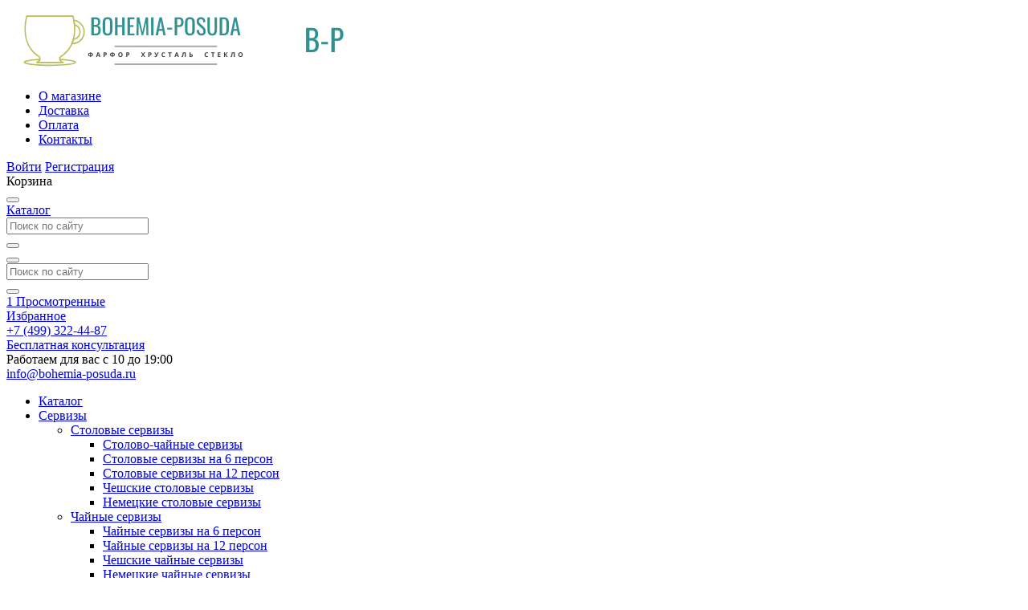

--- FILE ---
content_type: text/html;charset=utf-8
request_url: https://bohemia-posuda.ru/skovoroda-neoflam-noblesse-diametr-20-sm/p646313/
body_size: 17219
content:
<!doctype html>
<html class="no-js" lang="ru" data-cache-version="1762284067" prefix="og: http://ogp.me/ns# product: http://ogp.me/ns/product#">
<head>
		<title>Сковорода Neoflam Noblesse диаметр 20 см купить в Москве | Интернет магазин Bohemia-posuda.ru Артикул 45274</title>
		<meta name="description" content="Сковорода Neoflam Noblesse диаметр 20 см в интернет-магазине. ✓ Большой ассортимент 100% наличие! $ Низкие цены ✈ Быстрая доставка ❶ Прямая поставка с заводов ➨ Заходите. Артикул 45274">
		<meta name="robots" content="all">
		<meta http-equiv="Content-Type" content="text/html; charset=utf-8">
		<meta name="viewport" content="width=device-width, initial-scale=1, viewport-fit=cover">
		<meta name="format-detection" content="telephone=no">
		<meta name="HandheldFriendly" content="true">
		<meta name="theme-color" content="#bfbf42">
		<meta property="og:title" content="Сковорода Neoflam Noblesse диаметр 20 см" />
	<meta property="og:url" content="https://bohemia-posuda.ru/skovoroda-neoflam-noblesse-diametr-20-sm/p646313/" />
	<meta property="og:image" content="https://bohemia-posuda.ru/media/688/68823.jpg" />
	<meta property="og:type" content="product.item" />
	<meta property="product:brand" content="Neoflam" />
	<meta property="product:availability" content="in stock" />
	<meta property="product:condition" content="new" />
	<meta property="product:price:amount" content="2155" />
	<meta property="product:price:currency" content="RUB" />
	<meta name="twitter:title" content="Сковорода Neoflam Noblesse диаметр 20 см" />
	<meta name="twitter:url" content="https://bohemia-posuda.ru/skovoroda-neoflam-noblesse-diametr-20-sm/p646313/" />
	<meta name="twitter:image" content="https://bohemia-posuda.ru/media/688/68823.jpg" />
	<meta name="twitter:type" content="product.item" />
	<meta name="twitter:card" content="summary" />
	<meta name="yandex-verification" content="ce2c21ab0c7abe29" />
	<meta name="google-site-verification" content="_OTPwf2wKwN-446R5mM8y5Txns-cw-YaF_jf-fKpfV0" />
	<link rel="alternate" href="https://bohemia-posuda.ru/skovoroda-neoflam-noblesse-diametr-20-sm/p646313/" hreflang="ru">
		<link rel="icon" type="image/x-icon" href="/media/483/48302.ico">
		<link type="application/rss+xml" rel="alternate" href="/rss/">
		<link rel="apple-touch-icon" href="/media/208/20823.png">
		
		
			<link rel="stylesheet" type="text/css" media="all" href="/css/styles.cache.v1762284067.css">
		
		<link rel="stylesheet preload prefetch" href="/gooru/css/fonts/FontAwesome/css/all.min.css?v1762284067" as="style">
		<link rel="preload" href="/gooru/css/fonts/FontAwesome/webfonts/fa-solid-900.woff2" as="font" crossorigin>
		<link rel="preload" href="/gooru/css/fonts/FontAwesome/webfonts/fa-light-300.woff2" as="font" crossorigin>
		<link rel="preload" href="/gooru/css/fonts/FontAwesome/webfonts/fa-regular-400.woff2" as="font" crossorigin>
		<link rel="preload" href="/gooru/css/fonts/FontAwesome/webfonts/fa-brands-400.woff2" as="font" crossorigin>
		<link rel="preload" href="/gooru/css/fonts/Roboto/KFOlCnqEu92Fr1MmWUlfChc4EsA.woff2" as="font" crossorigin>
		<link rel="preload" href="/gooru/css/fonts/Roboto/KFOmCnqEu92Fr1Mu4mxK.woff2" as="font" crossorigin>
		<link rel="preload" href="/gooru/css/fonts/Roboto/KFOlCnqEu92Fr1MmEU9fABc4EsA.woff2" as="font" crossorigin>
		<link rel="preload" href="/gooru/css/fonts/Roboto/KFOmCnqEu92Fr1Mu5mxKOzY.woff2" as="font" crossorigin>
		<link rel="preload" href="/gooru/css/fonts/Roboto/KFOlCnqEu92Fr1MmEU9fBBc4.woff2" as="font" crossorigin>
		<link rel="preload" href="/gooru/css/fonts/Roboto/KFOlCnqEu92Fr1MmWUlfBBc4.woff2" as="font" crossorigin>
		<link rel="preload" href="/gooru/css/fonts/Roboto/KFOlCnqEu92Fr1MmWUlfABc4EsA.woff2" as="font" crossorigin>
	<!-- Begin Verbox {literal} -->
<script type='text/javascript'>
	(function(d, w, m) {
		window.supportAPIMethod = m;
		var s = d.createElement('script');
		s.type ='text/javascript'; s.id = 'supportScript'; s.charset = 'utf-8';
		s.async = true;
		var id = '6c5cc7eff3fedfb8e75d26cbf8f8072a';
		s.src = 'https://admin.verbox.ru/support/support.js?h='+id;
		var sc = d.getElementsByTagName('script')[0];
		w[m] = w[m] || function() { (w[m].q = w[m].q || []).push(arguments); };
		if (sc) sc.parentNode.insertBefore(s, sc); 
		else d.documentElement.firstChild.appendChild(s);
	})(document, window, 'Verbox');
</script>
<!-- {/literal} End Verbox --><!-- Yandex.Metrika counter -->
<script type="text/javascript" >
   (function(m,e,t,r,i,k,a){m[i]=m[i]||function(){(m[i].a=m[i].a||[]).push(arguments)};
   m[i].l=1*new Date();k=e.createElement(t),a=e.getElementsByTagName(t)[0],k.async=1,k.src=r,a.parentNode.insertBefore(k,a)})
   (window, document, "script", "https://mc.yandex.ru/metrika/tag.js", "ym");
   ym(62974858, "init", {
        clickmap:true,
        trackLinks:true,
        accurateTrackBounce:true
   });
</script>
<noscript><div><img src="https://mc.yandex.ru/watch/62974858" style="position:absolute; left:-9999px;" alt="" /></div></noscript>
<!-- /Yandex.Metrika counter --><!-- Global site tag (gtag.js) - Google Analytics -->
<script async src="https://www.googletagmanager.com/gtag/js?id=UA-167183042-1"></script>
<script>
  window.dataLayer = window.dataLayer || [];
  function gtag(){dataLayer.push(arguments);}
  gtag('js', new Date());
  gtag('config', 'UA-167183042-1');
</script>
</head>
<body lang="ru" id="body" class="body387 body-inner desktop-device adaptive corpad modern no-buttons-gradient force-scroll font-Roboto has-sandwitch-width" data-site-width="1366" data-domain="bohemia-posuda.ru" data-domain-code="" data-user-group="6" data-webp="1" data-gototop="right" data-type="Catalog" data-top-type="Catalog" data-sandwitch-width="100%" data-sandwitch-duration="0.3s" data-sandwitch-align="left" data-was-method="" data-interface="iModel" data-id="646313" data-parent="0" data-carousel-auto="0" data-all-catalog="1" data-all-catalog-brands="1">
		<div id="main" itemscope itemtype="http://schema.org/Product">
		<meta itemprop="name" content="Сковорода Neoflam Noblesse диаметр 20 см купить в Москве | Интернет магазин Bohemia-posuda.ru Артикул 45274"><meta itemprop="description" content="Сковорода Neoflam Noblesse диаметр 20 см в интернет-магазине. ✓ Большой ассортимент 100% наличие! $ Низкие цены ✈ Быстрая доставка ❶ Прямая поставка с заводов ➨ Заходите. Артикул 45274"><link itemprop="url" href="https://bohemia-posuda.ru/skovoroda-neoflam-noblesse-diametr-20-sm/p646313/"><link itemprop="primaryImageOfPage" href="https://bohemia-posuda.ru/media/688/68823.jpg">
		<div id="header" class="top-header">
	<div class="layout">
			<a href="/" id="logo-top-line" class="header-link has-adaptive"><img alt="" src="/media/482/48267.webp" width="350" height="80" /></a href="/">
			<a href="/" id="logo-adaptive" class="header-link"><img alt="" data-src="/media/483/48329.webp" src="data:image/svg+xml,%3Csvg%20xmlns='http://www.w3.org/2000/svg'%20viewBox='0%200%2083%2083'%3E%3C/svg%3E" width="83" height="83" /></a href="/">
		<UL class="menu-header menu-h">
			<LI><a href="/o-magazine/" class="header-link">О магазине</a></LI><LI><a href="/dostavka/" class="header-link" data-page-type="delivery">Доставка</a></LI><LI><a href="/payment-systems/" class="header-link" data-page-type="payment_systems">Оплата</a></LI><LI><a href="/contact/" class="header-link">Контакты</a></LI>
		</UL>
					<div id="header-contact" class="header-link contact iconed trim-empty"></div>
	<div id="auth-block-header" class="auth-block-guest">
			<a href="/auth/" class="openformauth header-link" rel="nofollow"><span class="label">Войти</span></a>
			<a href="/registration/" class="openformregistration header-link" rel="nofollow"><span class="label">Регистрация</span></a>
	</div>
		<div data-file="/ajax/Shop/cart_block_header/" class="catalog-list-items-container cart-block animate" data-slidedown="2000" data-place="header">
		<div id="cart-block-top" class="empty">
			<div id="cart-block-top-link" class="header-link empty">
				<span class="cli-icon cli-icon-cart header-cli-icon cart-icon"></span>
					<div id="cart-block-top-label">
						<div id="q-block">
							<span class="q-block-name">Корзина</span>
						</div>
					</div>
			</div>
		</div>
</div>		<div id="adaptive-opener-block" class="position-left has-width">
	<button type="button" class="menu-icon open-dd header-link" data-delay="0" data-dd-width="no" data-event="click" data-icon-type="" data-dd=".adaptive-menu"></button>
</div>	</div>
</div><header id="top">
	<div class="layout">
				<div id="toptable">
			<div id="topleft-logo" class="hasnt-adaptive trim-empty"></div>			<div class="catalog-categories-slider do-button-hoverer">
	<div class="catalog-categories-slider-opener">
		<a href="#" class="do-button theme-button">
			<span class="font-icon sandwitch-icon"></span>
			<span class="label">Каталог</span>
		</a>
	</div>
	<div class="catalog-categories-slider-menu ajaxable closable" data-width1="520" data-width2="780">
	</div>
</div>						
						<form method="get" action="/catalog/" 
class="form form_direct big-search-form adaptive-place with-blocks"
accept-charset="utf-8">
	<div class="big-search">
		<div class="big-search-input">
			<input type="text" name="catalog_q" class="catalog-fast-input forminput forminput-text" value="" placeholder="Поиск по сайту"
			maxlength="255" data-autocomplete="/ajax/Catalog/autocomplete/" data-autocomplete-class="fast-search-autocomplete" data-autocomplete-name="catalog_q" data-search-type="layout" data-delay="150" data-with-log="true" autocomplete="off" required>
		</div>
		<button type="submit" class="big-search-submit button-gradient"></button>
	</div>
</form><button type="button" class="big-search-submit-modern search-opener font-icon"> </button>
<div class="big-search-openable-container">
	<div class="inner">
		<form method="get" action="/catalog/" 
		class="form form_direct big-search-form adaptive-place with-blocks"
		accept-charset="utf-8">
			<div class="big-search">
				<div class="big-search-input">
					<input type="text" name="catalog_q" class="catalog-fast-input forminput forminput-text" value="" placeholder="Поиск по сайту"
					maxlength="255" data-autocomplete="/ajax/Catalog/autocomplete/" data-autocomplete-class="fast-search-autocomplete" data-autocomplete-name="catalog_q" data-search-type="layout" data-delay="150" data-with-log="true" autocomplete="off" required>
				</div>
				<button type="submit" class="big-search-submit button-gradient"></button>
			</div>
		</form>
	</div>
</div>						
			<div class="recents-block top-block catalog-list-items-container  animate" data-file="/ajax/Catalog/recents_block_top/">
		<div class="dd beauty-scroll" data-ajax="/ajax/Catalog/ajax_recents_list/"></div>
		<a href="/recent/" class="open-dd cli-link position-icon" data-dd-width="300">
				<span class="cli-icon"></span>
			<span class="value beauty-num theme-min-background">1</span>
			<span class="label">Просмотренные</span>
		</a>
</div>			<div class="favourites-block top-block catalog-list-items-container animate trim-empty" data-file="/ajax/Catalog/favourites_block_top/">
		<div class="dd beauty-scroll" data-ajax="/ajax/Catalog/ajax_favourites_list/"></div>
		<a href="/favourites/" class="open-dd cli-link position-icon empty" data-dd-width="300">
				<span class="cli-icon empty design-heart"></span>
			<span class="label">Избранное</span>
		</a>
</div>															
				<div id="top-contact" class="contact top-block iconed place-right">
						<a href="tel:+74993224487" class="cli-icon phone-icon phone-icon-adaptive phone_track"></a>
					<div class="contact-content">
								<div class="phones-block top-phones-block">
									<div class="phones"><span class="phone tel new-design"><a href="tel:+74993224487" class="phone_track">+7 (499) 322-44-87</a></span></div>
										<a href="#" class="openform78 order-call" rel="nofollow">Бесплатная консультация</a>
								</div>
									<div class="address-wh position-">
												<div class="workhours">
													Работаем для вас с 10 до 19:00
												</div>
									</div>
								<div class="contact-mail"><a href="mailto:info@bohemia-posuda.ru">info@bohemia-posuda.ru</a></div>
					</div>
				</div>
								</div>
		<div id="toptable2" class="trim-empty">
						<div id="toptable2-menu" class="trim-empty"></div>
		</div>
					</div>
	</header><div class="layout wide">
	<div class="black-menu menu-leveled3 table">
				<ul class="level0">
					<li class="menu-opener toggler"><a href="/catalog/"><span class="label">Каталог</span></a></li>
					<li class="open">
							<a href="/servizi/c177/">Сервизы</a>
				<ul class="level1 l1 beauty-scroll">
							<li class="menu-leveled3-li">
								<a href="/stolovie-servizi/c175/" class="level3-link">Столовые сервизы</a>
				<ul class="level2">
					<li class="menu-leveled3-subli"><a href="/stolovo-chaynye-servizy/c88/" class="level3-sublink">Столово-чайные сервизы</a></li><li class="menu-leveled3-subli"><a href="/stolovye-servizy-na-6-person/c96/" class="level3-sublink">Столовые сервизы на 6 персон</a></li><li class="menu-leveled3-subli"><a href="/stolovye-servizy-na-12-person/c8/" class="level3-sublink">Столовые сервизы на 12 персон</a></li><li class="menu-leveled3-subli"><a href="/cheshskie-stolovie-servizi/c171/" class="level3-sublink">Чешские столовые сервизы</a></li><li class="menu-leveled3-subli"><a href="/nemetskie-stolovie-servizi/c172/" class="level3-sublink">Немецкие столовые сервизы</a></li>
				</ul>
							</li>
							<li class="menu-leveled3-li">
								<a href="/chaynie-servizi/c176/" class="level3-link">Чайные сервизы</a>
				<ul class="level2">
					<li class="menu-leveled3-subli"><a href="/chaynye-servizy-na-6-person/c95/" class="level3-sublink">Чайные сервизы на 6 персон</a></li><li class="menu-leveled3-subli"><a href="/chaynye-servizy-na-12-person/c10/" class="level3-sublink">Чайные сервизы на 12 персон</a></li><li class="menu-leveled3-subli"><a href="/cheshskie-chaynie-servizi/c173/" class="level3-sublink">Чешские чайные сервизы</a></li><li class="menu-leveled3-subli"><a href="/nemetskie-chaynie-servizi/c174/" class="level3-sublink">Немецкие чайные сервизы</a></li>
				</ul>
							</li>
							<li class="menu-leveled3-li">
								<a href="/kofeynye-servizy/c66/" class="level3-link">Кофейные сервизы</a>
				<ul class="level2">
					<li class="menu-leveled3-subli"><a href="/cheshskie-kofeynie-servizi/c178/" class="level3-sublink">Чешские кофейные сервизы</a></li><li class="menu-leveled3-subli"><a href="/nemetskie-kofeynie-servizi/c179/" class="level3-sublink">Немецкие кофейные сервизы</a></li>
				</ul>
							</li>
							<li class="menu-leveled3-li">
								<a href="/posuda-dlya-chaya-i-kofe/c164/" class="level3-link">Посуда для чая и кофе</a>
				<ul class="level2">
					<li class="menu-leveled3-subli"><a href="/chaynie-nabori/c83/" class="level3-sublink">Чайные наборы</a></li><li class="menu-leveled3-subli"><a href="/kofeynye-nabory/c64/" class="level3-sublink">Кофейные наборы</a></li><li class="menu-leveled3-subli"><a href="/chashki-i-kruzhki/c67/" class="level3-sublink">Чашки и кружки</a></li><li class="menu-leveled3-subli"><a href="/chayniki/c98/" class="level3-sublink">Чайники</a></li><li class="menu-leveled3-subli"><a href="/kofeyniki/c65/" class="level3-sublink">Кофейники</a></li>
				</ul>
							</li>
				</ul>
						</li><li class="open">
							<a href="/cheshskiy-farfor/c6/">Фарфор</a>
				<ul class="level1 l1 beauty-scroll">
							<li class="menu-leveled3-li">
								<a href="/stolovye-tarelki/c74/" class="level3-link">Столовые тарелки</a>
							</li>
							<li class="menu-leveled3-li">
								<a href="/supovie-tarelki/c79/" class="level3-link">Суповые тарелки</a>
							</li>
							<li class="menu-leveled3-li">
								<a href="/desertnie-tarelki/c180/" class="level3-link">Десертные тарелки</a>
							</li>
							<li class="menu-leveled3-li">
								<a href="/nabory-tarelok-18-predmetov/c87/" class="level3-link">Наборы тарелок 18 предметов</a>
							</li>
							<li class="menu-leveled3-li">
								<a href="/tarelki-dlya-pitstsy/c102/" class="level3-link">Тарелки для пиццы</a>
							</li>
							<li class="menu-leveled3-li">
								<a href="/servirovochnie-blyuda/c24/" class="level3-link">Сервировочные блюда</a>
				<ul class="level2">
					<li class="menu-leveled3-subli"><a href="/blyudo-dlya-ryby/c25/" class="level3-sublink">Блюдо для рыбы</a></li><li class="menu-leveled3-subli"><a href="/blyuda-na-nozhke/c26/" class="level3-sublink">Блюда на ножке</a></li><li class="menu-leveled3-subli"><a href="/blyudo-dlya-zapekaniya/c27/" class="level3-sublink">Блюдо для запекания</a></li><li class="menu-leveled3-subli"><a href="/kvadratnye-blyuda/c31/" class="level3-sublink">Квадратные блюда</a></li><li class="menu-leveled3-subli"><a href="/kruglye-blyuda/c32/" class="level3-sublink">Круглые блюда</a></li><li class="menu-leveled3-subli"><a href="/ovalnye-blyuda/c35/" class="level3-sublink">Овальные блюда</a></li><li class="menu-leveled3-subli"><a href="/blyudo-rakushka/c37/" class="level3-sublink">Блюдо ракушка</a></li><li class="menu-leveled3-subli"><a href="/pryamougolnye-blyuda/c103/" class="level3-sublink">Прямоугольные блюда</a></li>
				</ul>
							</li>
							<li class="menu-leveled3-li">
								<a href="/nabory-salatnikov/c84/" class="level3-link">Наборы салатников</a>
							</li>
							<li class="menu-leveled3-li">
								<a href="/salatniki/c34/" class="level3-link">Салатники</a>
							</li>
							<li class="menu-leveled3-li">
								<a href="/tortnitsy/c28/" class="level3-link">Тортницы</a>
				<ul class="level2">
					<li class="menu-leveled3-subli"><a href="/nabory-dlya-torta/c82/" class="level3-sublink">Наборы для торта</a></li>
				</ul>
							</li>
							<li class="menu-leveled3-li">
								<a href="/khlebnitsy/c30/" class="level3-link">Хлебницы</a>
							</li>
							<li class="menu-leveled3-li">
								<a href="/konfetnitsy/c60/" class="level3-link">Конфетницы</a>
							</li>
							<li class="menu-leveled3-li">
								<a href="/fruktovnitsy/c29/" class="level3-link">Фруктовницы</a>
							</li>
							<li class="menu-leveled3-li">
								<a href="/etazherki-gorki/c62/" class="level3-link">Этажерки (горки)</a>
							</li>
							<li class="menu-leveled3-li">
								<a href="/menazhnitsy/c71/" class="level3-link">Менажницы</a>
							</li>
							<li class="menu-leveled3-li">
								<a href="/farforovye-lozhki-i-lopatki/c69/" class="level3-link">Фарфоровые ложки и лопатки</a>
							</li>
							<li class="menu-leveled3-li">
								<a href="/pialy/c85/" class="level3-link">Пиалы</a>
							</li>
							<li class="menu-leveled3-li">
								<a href="/tarelki-dlya-yaits/c91/" class="level3-link">Тарелки для яиц</a>
							</li>
							<li class="menu-leveled3-li">
								<a href="/sakharnitsy/c93/" class="level3-link">Сахарницы</a>
							</li>
							<li class="menu-leveled3-li">
								<a href="/supnitsi/c97/" class="level3-link">Супницы</a>
							</li>
							<li class="menu-leveled3-li">
								<a href="/gorchichnitsy/c112/" class="level3-link">Горчичницы</a>
							</li>
							<li class="menu-leveled3-li">
								<a href="/podnosy/c90/" class="level3-link">Подносы</a>
							</li>
							<li class="menu-leveled3-li">
								<a href="/rozetki/c86/" class="level3-link">Розетки</a>
							</li>
							<li class="menu-leveled3-li">
								<a href="/blyudtsa/c77/" class="level3-link">Блюдца</a>
							</li>
							<li class="menu-leveled3-li">
								<a href="/maslenki/c70/" class="level3-link">Масленки</a>
							</li>
							<li class="menu-leveled3-li">
								<a href="/ikornitsy/c50/" class="level3-link">Икорницы</a>
							</li>
							<li class="menu-leveled3-li">
								<a href="/salfetnitsy/c59/" class="level3-link">Салфетницы</a>
							</li>
							<li class="menu-leveled3-li">
								<a href="/molochniki/c39/" class="level3-link">Молочники</a>
							</li>
							<li class="menu-leveled3-li">
								<a href="/sousniki/c43/" class="level3-link">Соусники</a>
							</li>
							<li class="menu-leveled3-li">
								<a href="/bulonnitsi/c38/" class="level3-link">Бульонницы</a>
							</li>
							<li class="menu-leveled3-li">
								<a href="/detskaya-posuda/c36/" class="level3-link">Детская посуда</a>
							</li>
							<li class="menu-leveled3-li">
								<a href="/nabory-dlya-spetsiy/c23/" class="level3-link">Наборы для специй</a>
							</li>
							<li class="menu-leveled3-li">
								<a href="/limonnitsy/c68/" class="level3-link">Лимонницы</a>
							</li>
							<li class="menu-leveled3-li">
								<a href="/doski-dlya-narezki/c114/" class="level3-link">Доски для нарезки</a>
							</li>
							<li class="menu-leveled3-li">
								<a href="/solonki-i-perechnitsi/c181/" class="level3-link">Солонки и перечницы</a>
							</li>
							<li class="menu-leveled3-li">
								<a href="/dopolnenie/c183/" class="level3-link">Дополнение</a>
							</li>
				</ul>
						</li><li class="open">
							<a href="/cheshskiy-khrustal/c11/">Хрусталь</a>
				<ul class="level1 l1 beauty-scroll">
							<li class="menu-leveled3-li">
								<a href="/kuvshiny-i-grafiny/c216/" class="level3-link">Кувшины и графины</a>
							</li>
							<li class="menu-leveled3-li">
								<a href="/vazy/c40/" class="level3-link">Вазы</a>
							</li>
							<li class="menu-leveled3-li">
								<a href="/fruktovnitsy/c41/" class="level3-link">Фруктовницы</a>
							</li>
							<li class="menu-leveled3-li">
								<a href="/konfetnitsy/c46/" class="level3-link">Конфетницы</a>
							</li>
							<li class="menu-leveled3-li">
								<a href="/menazhnitsy/c72/" class="level3-link">Менажницы</a>
							</li>
							<li class="menu-leveled3-li">
								<a href="/tortnitsy/c52/" class="level3-link">Тортницы</a>
							</li>
							<li class="menu-leveled3-li">
								<a href="/ruletnitsy/c92/" class="level3-link">Рулетницы</a>
							</li>
							<li class="menu-leveled3-li">
								<a href="/troynozhki/c12/" class="level3-link">Тройножки</a>
							</li>
							<li class="menu-leveled3-li">
								<a href="/varennitsy/c104/" class="level3-link">Варенницы</a>
							</li>
							<li class="menu-leveled3-li">
								<a href="/korziny/c127/" class="level3-link">Корзины</a>
							</li>
				</ul>
						</li><li class="open">
							<a href="/cheshskoe-steklo/c13/">Стекло</a>
				<ul class="level1 l1 beauty-scroll">
							<li class="menu-leveled3-li">
								<a href="/vazy-dlya-tsvetov/c105/" class="level3-link">Вазы для цветов</a>
							</li>
							<li class="menu-leveled3-li">
								<a href="/vazy/c14/" class="level3-link">Вазы</a>
							</li>
							<li class="menu-leveled3-li">
								<a href="/fruktovnitsy/c61/" class="level3-link">Фруктовницы</a>
							</li>
							<li class="menu-leveled3-li">
								<a href="/konfetnitsy/c51/" class="level3-link">Конфетницы</a>
							</li>
							<li class="menu-leveled3-li">
								<a href="/korziny/c63/" class="level3-link">Корзины</a>
							</li>
							<li class="menu-leveled3-li">
								<a href="/dozy/c45/" class="level3-link">Дозы</a>
							</li>
							<li class="menu-leveled3-li">
								<a href="/kremanki/c21/" class="level3-link">Креманки</a>
							</li>
							<li class="menu-leveled3-li">
								<a href="/varennitsy/c42/" class="level3-link">Варенницы</a>
							</li>
							<li class="menu-leveled3-li">
								<a href="/tortnitsi/c169/" class="level3-link">Тортницы</a>
							</li>
				</ul>
						</li><li class="open">
							<a href="/posuda-dlya-napitkov/c15/">Посуда для напитков</a>
				<ul class="level1 l1 beauty-scroll">
							<li class="menu-leveled3-li">
								<a href="/stakany-dlya-vody/c217/" class="level3-link">Стаканы для воды</a>
							</li>
							<li class="menu-leveled3-li">
								<a href="/bokaly-dlya-vina/c218/" class="level3-link">Бокалы для вина</a>
							</li>
							<li class="menu-leveled3-li">
								<a href="/bokaly-dlya-shampanskogo/c219/" class="level3-link">Бокалы для шампанского</a>
							</li>
							<li class="menu-leveled3-li">
								<a href="/stakany-dlya-viski/c220/" class="level3-link">Стаканы для виски</a>
							</li>
							<li class="menu-leveled3-li">
								<a href="/bokali-i-fuzheri/c166/" class="level3-link">Бокалы и фужеры</a>
				<ul class="level2">
					<li class="menu-leveled3-subli"><a href="/bokaly-dlya-vina/c16/" class="level3-sublink">Бокалы для вина</a></li><li class="menu-leveled3-subli"><a href="/bokaly-dlya-shampanskogo/c18/" class="level3-sublink">Бокалы для шампанского</a></li><li class="menu-leveled3-subli"><a href="/bokali-dlya-brendi-i-konyaka/c19/" class="level3-sublink">Бокалы для бренди и коньяка</a></li><li class="menu-leveled3-subli"><a href="/fuzhery-dlya-martini/c20/" class="level3-sublink">Фужеры для мартини</a></li><li class="menu-leveled3-subli"><a href="/stakany-dlya-viski/c47/" class="level3-sublink">Стаканы для виски</a></li><li class="menu-leveled3-subli"><a href="/stakany-dlya-vody/c48/" class="level3-sublink">Стаканы для воды</a></li><li class="menu-leveled3-subli"><a href="/bokali-dlya-piva/c78/" class="level3-sublink">Бокалы для пива</a></li>
				</ul>
							</li>
							<li class="menu-leveled3-li">
								<a href="/ryumki-i-stopki/c167/" class="level3-link">Рюмки и стопки</a>
				<ul class="level2">
					<li class="menu-leveled3-subli"><a href="/ryumki-dlya-vodki/c17/" class="level3-sublink">Рюмки для водки</a></li><li class="menu-leveled3-subli"><a href="/stopki-dlya-vodki/c49/" class="level3-sublink">Стопки для водки</a></li>
				</ul>
							</li>
							<li class="menu-leveled3-li">
								<a href="/grafini-kuvshini-i-nabori/c168/" class="level3-link">Графины, кувшины и наборы</a>
				<ul class="level2">
					<li class="menu-leveled3-subli"><a href="/nabory-vodka-vino-shampanskoe/c22/" class="level3-sublink">Наборы (водка, вино, шампанское)</a></li><li class="menu-leveled3-subli"><a href="/nabory-dlya-viski/c56/" class="level3-sublink">Наборы для виски</a></li><li class="menu-leveled3-subli"><a href="/nabory-dlya-vody/c75/" class="level3-sublink">Наборы для воды</a></li><li class="menu-leveled3-subli"><a href="/nabory-dlya-vina/c134/" class="level3-sublink">Наборы для вина</a></li><li class="menu-leveled3-subli"><a href="/nabory-dlya-vodki/c80/" class="level3-sublink">Наборы для водки</a></li><li class="menu-leveled3-subli"><a href="/nabory-dlya-likera/c57/" class="level3-sublink">Наборы для ликера</a></li><li class="menu-leveled3-subli"><a href="/nabory-armud/c131/" class="level3-sublink">Наборы Армуд</a></li><li class="menu-leveled3-subli"><a href="/svadebnye-nabory/c151/" class="level3-sublink">Свадебные наборы</a></li><li class="menu-leveled3-subli"><a href="/grafini-shtofi-i-dekanteri/c44/" class="level3-sublink">Графины, Штофы и декантеры</a></li>
				</ul>
							</li>
				</ul>
						</li><li class="selected open">
							<a href="/vse-dlya-kukhni/c100/">Все для кухни</a>
				<ul class="level1 l1 beauty-scroll">
							<li class="menu-leveled3-li">
								<a href="/chayniki-dlya-plity/c198/" class="level3-link">Чайники для плиты</a>
							</li>
							<li class="menu-leveled3-li">
								<a href="/zharovni/c199/" class="level3-link">Жаровни</a>
							</li>
							<li class="menu-leveled3-li">
								<a href="/razdelochnye-doski/c200/" class="level3-link">Разделочные доски</a>
							</li>
							<li class="menu-leveled3-li">
								<a href="/durshlagi/c201/" class="level3-link">Дуршлаги</a>
							</li>
							<li class="menu-leveled3-li">
								<a href="/banki-i-emkosti/c202/" class="level3-link">Банки и емкости</a>
							</li>
							<li class="menu-leveled3-li">
								<a href="/khlebnitsy/c203/" class="level3-link">Хлебницы</a>
							</li>
							<li class="menu-leveled3-li">
								<a href="/nabory-stolovykh-priborov/c222/" class="level3-link">Наборы столовых приборов</a>
							</li>
							<li class="menu-leveled3-li">
								<a href="/stolovye-pribory/c129/" class="level3-link">Столовые приборы</a>
				<ul class="level2">
					<li class="menu-leveled3-subli"><a href="/nabory-lozhek/c139/" class="level3-sublink">Наборы ложек</a></li><li class="menu-leveled3-subli"><a href="/nabory-vilok/c138/" class="level3-sublink">Наборы вилок</a></li><li class="menu-leveled3-subli"><a href="/desertnye-lozhki/c133/" class="level3-sublink">Десертные ложки</a></li><li class="menu-leveled3-subli"><a href="/nabory-dlya-salata/c135/" class="level3-sublink">Наборы для салата</a></li>
				</ul>
							</li>
							<li class="menu-leveled3-li">
								<a href="/nabory-posudy/c109/" class="level3-link">Наборы посуды</a>
							</li>
							<li class="menu-leveled3-li selected">
								<a href="/skovorodi/c153/" class="level3-link">Сковороды</a>
							</li>
							<li class="menu-leveled3-li">
								<a href="/kastryuli/c107/" class="level3-link">Кастрюли</a>
							</li>
							<li class="menu-leveled3-li">
								<a href="/nabory-nozhey/c137/" class="level3-link">Наборы ножей</a>
							</li>
							<li class="menu-leveled3-li">
								<a href="/nozhi/c161/" class="level3-link">Ножи</a>
							</li>
							<li class="menu-leveled3-li">
								<a href="/soteyniki/c154/" class="level3-link">Сотейники</a>
							</li>
							<li class="menu-leveled3-li">
								<a href="/formy-dlya-zapekaniya/c160/" class="level3-link">Формы для запекания</a>
							</li>
							<li class="menu-leveled3-li">
								<a href="/kovshi/c123/" class="level3-link">Ковши</a>
							</li>
							<li class="menu-leveled3-li">
								<a href="/zavarochnye-chayniki/c117/" class="level3-link">Заварочные чайники</a>
							</li>
							<li class="menu-leveled3-li">
								<a href="/gril/c108/" class="level3-link">Гриль</a>
							</li>
							<li class="menu-leveled3-li">
								<a href="/polovniki/c147/" class="level3-link">Половники</a>
							</li>
				</ul>
						</li><li class="open">
							<a href="/interyer/c118/">Интерьер</a>
				<ul class="level1 l1 beauty-scroll">
							<li class="menu-leveled3-li">
								<a href="/kartiny/c54/" class="level3-link">Картины</a>
							</li>
							<li class="menu-leveled3-li">
								<a href="/podsvechniki/c58/" class="level3-link">Подсвечники</a>
							</li>
							<li class="menu-leveled3-li">
								<a href="/statuetki/c94/" class="level3-link">Статуэтки</a>
							</li>
							<li class="menu-leveled3-li">
								<a href="/chasy/c99/" class="level3-link">Часы</a>
							</li>
							<li class="menu-leveled3-li">
								<a href="/zerkala/c119/" class="level3-link">Зеркала</a>
							</li>
							<li class="menu-leveled3-li">
								<a href="/kolokolchiki/c124/" class="level3-link">Колокольчики</a>
							</li>
							<li class="menu-leveled3-li">
								<a href="/interyernye-podstavki/c146/" class="level3-link">Интерьерные подставки</a>
							</li>
							<li class="menu-leveled3-li">
								<a href="/stoly/c155/" class="level3-link">Столы</a>
							</li>
							<li class="menu-leveled3-li">
								<a href="/pepelnitsy/c89/" class="level3-link">Пепельницы</a>
							</li>
							<li class="menu-leveled3-li">
								<a href="/shkatulki/c162/" class="level3-link">Шкатулки</a>
							</li>
				</ul>
						</li><li class="open">
							<a href="/lyustri-i-lampi/c1/">Люстры и лампы</a>
				<ul class="level1 l1 beauty-scroll">
							<li class="menu-leveled3-li">
								<a href="/bra/c213/" class="level3-link">Бра</a>
							</li>
							<li class="menu-leveled3-li">
								<a href="/svetilniki-i-lampy/c214/" class="level3-link">Светильники и лампы</a>
							</li>
							<li class="menu-leveled3-li">
								<a href="/lyustry/c215/" class="level3-link">Люстры</a>
							</li>
				</ul>
						</li>
				</ul>
	</div>
</div><div id="subtop">
	<div class="layout">
		<div id="subtop-inner" class="subtop-inner-transparent beauty-scroll">
									<div id="catalog-brands-alphabet" class="adaptive-on">
	<button type="button" class="catalog-brands-alphabet-button toggle-selected"><span class="label">Бренды</span></button>
	<ul class="brands-alphabet no-scroll">
			<li class="letter hovered">
						<a href="/brands/#A" >A</a>
							<div class="brands fixleft beauty-scroll">
								<ul>
										<li><a href="/annaluma/v1150/">Annaluma <span class="brand-location"></span></a></li>
										<li><a href="/art-deco/v1144/">Art Deco` <span class="brand-location">Италия</span></a></li>
										<li><a href="/art-decor/v5/">Art Decor <span class="brand-location">Италия</span></a></li>
										<li><a href="/art-glass/v1123/">Art Glass <span class="brand-location"></span></a></li>
										<li><a href="/arte-italia/v14/">Arte Italia <span class="brand-location">Италия</span></a></li>
										<li><a href="/artful/v1145/">Artful <span class="brand-location">Турция</span></a></li>
										<li><a href="/as-crystal/v220/">AS Crystal <span class="brand-location">Чехия</span></a></li>
										<li><a href="/as-crystal-bohemia/v223/">AS Crystal Bohemia <span class="brand-location">Чехия</span></a></li>
										<li><a href="/astra-gold/v228/">Astra Gold <span class="brand-location">Чехия</span></a></li>
										<li><a href="/aurum-crystal/v254/">Aurum Crystal <span class="brand-location">Чехия</span></a></li>
								</ul>
							</div>
					</li><li class="letter hovered">
						<a href="/brands/#B" >B</a>
							<div class="brands fixleft beauty-scroll">
								<ul>
										<li><a href="/benedikt/v746/">Benedikt <span class="brand-location">Чехия</span></a></li>
										<li><a href="/berlinger-haus/v122/">Berlinger Haus <span class="brand-location">Китай</span></a></li>
										<li><a href="/bernadotte/v164/">Bernadotte <span class="brand-location">Чехия</span></a></li>
										<li><a href="/bohemia/v262/">Bohemia <span class="brand-location">Чехия</span></a></li>
										<li><a href="/bohemia-gold/v182/">Bohemia Gold <span class="brand-location">Чехия</span></a></li>
										<li><a href="/bohemia-treasury/v293/">Bohemia Treasury <span class="brand-location">Чехия</span></a></li>
										<li><a href="/bruno-costenaro/v17/">Bruno Costenaro <span class="brand-location">Италия</span></a></li>
										<li><a href="/bussy/v1124/">Bussy <span class="brand-location"></span></a></li>
										<li><a href="/bydzov/v184/">Bydzov <span class="brand-location">Чехия</span></a></li>
								</ul>
							</div>
					</li><li class="letter hovered">
						<a href="/brands/#C" >C</a>
							<div class="brands fixleft beauty-scroll">
								<ul>
										<li><a href="/carlsbad/v837/">Carlsbad <span class="brand-location">Чехия</span></a></li>
										<li><a href="/caroline-artigianato/v31/">Caroline Artigianato <span class="brand-location">Италия</span></a></li>
										<li><a href="/cattin/v37/">Cattin <span class="brand-location">Италия</span></a></li>
										<li><a href="/ceramiche-stella/v39/">Ceramiche Stella <span class="brand-location">Италия</span></a></li>
										<li><a href="/cevik-group/v41/">Cevik group <span class="brand-location">Италия</span></a></li>
										<li><a href="/chiaro/v1122/">Chiaro <span class="brand-location"></span></a></li>
										<li><a href="/crystal-heart/v902/">Crystal Heart <span class="brand-location">Чехия</span></a></li>
										<li><a href="/crystalex/v398/">Crystalex <span class="brand-location">Чехия</span></a></li>
										<li><a href="/crystalex-bohemia/v216/">Crystalex Bohemia <span class="brand-location">Чехия</span></a></li>
										<li><a href="/crystalite-bohemia/v199/">Crystalite Bohemia <span class="brand-location">Чехия</span></a></li>
								</ul>
							</div>
					</li><li class="letter hovered">
						<a href="/brands/#D" >D</a>
							<div class="brands fixleft beauty-scroll">
								<ul>
										<li><a href="/d-arte/v101/">d'Arte <span class="brand-location">Чехия</span></a></li>
										<li><a href="/de-markt/v1136/">De Markt <span class="brand-location"></span></a></li>
										<li><a href="/delight/v1130/">DeLight <span class="brand-location"></span></a></li>
										<li><a href="/domus/v111/">Domus <span class="brand-location">Италия</span></a></li>
										<li><a href="/dream-light-luxury/v1129/">Dream Light Luxury <span class="brand-location"></span></a></li>
										<li><a href="/dubi/v1038/">Dubi <span class="brand-location"></span></a></li>
								</ul>
							</div>
					</li><li class="letter hovered">
						<a href="/brands/#E" >E</a>
							<div class="brands fixleft beauty-scroll">
								<ul>
										<li><a href="/egermann/v297/">Egermann <span class="brand-location">Чехия</span></a></li>
										<li><a href="/elite-bohemia/v186/">Elite Bohemia <span class="brand-location">Чехия</span></a></li>
										<li><a href="/emele-henry/v1040/">Emele Henry <span class="brand-location"></span></a></li>
										<li><a href="/euroluce/v1120/">Euroluce <span class="brand-location"></span></a></li>
								</ul>
							</div>
					</li><li class="letter hovered">
						<a href="/brands/#F" >F</a>
							<div class="brands fixleft beauty-scroll">
								<ul>
										<li><a href="/falkenporzellan/v652/">Falkenporzellan <span class="brand-location">Германия</span></a></li>
										<li><a href="/franco-c-s-r-l/v45/">Franco C.S.r.l. <span class="brand-location">Италия</span></a></li>
										<li><a href="/franco-s-a-s/v1135/">Franco S.a.s. <span class="brand-location"></span></a></li>
										<li><a href="/franko/v1127/">Franko <span class="brand-location"></span></a></li>
										<li><a href="/fusion-rcr/v494/">Fusion RCR <span class="brand-location">Италия</span></a></li>
								</ul>
							</div>
					</li><li class="letter hovered">
						<a href="/brands/#G" >G</a>
							<div class="brands fixleft beauty-scroll">
								<ul>
										<li><a href="/glass-lps/v1137/">Glass LPS <span class="brand-location"></span></a></li>
										<li><a href="/glasspo/v899/">Glasspo <span class="brand-location">Чехия</span></a></li>
										<li><a href="/gold-crystal/v294/">Gold Crystal <span class="brand-location">Чехия</span></a></li>
								</ul>
							</div>
					</li><li class="letter hovered">
						<a href="/brands/#I" >I</a>
							<div class="brands fixleft beauty-scroll">
								<ul>
										<li><a href="/irena-holding/v192/">Irena Holding <span class="brand-location">Польша</span></a></li>
								</ul>
							</div>
					</li><li class="letter hovered">
						<a href="/brands/#L" >L</a>
							<div class="brands fixleft beauty-scroll">
								<ul>
										<li><a href="/lcs/v1053/">LCS <span class="brand-location"></span></a></li>
										<li><a href="/leander/v759/">Leander <span class="brand-location">Чехия</span></a></li>
										<li><a href="/luce-nuova/v1138/">Luce Nuova <span class="brand-location"></span></a></li>
										<li><a href="/lux-illumination/v1133/">Lux Illumination <span class="brand-location"></span></a></li>
								</ul>
							</div>
					</li><li class="letter hovered">
						<a href="/brands/#M" >M</a>
							<div class="brands fixleft beauty-scroll">
								<ul>
										<li><a href="/madonna/v1125/">Madonna <span class="brand-location"></span></a></li>
										<li><a href="/maldek/v589/">Maldek <span class="brand-location">Чехия</span></a></li>
										<li><a href="/maytoni/v1119/">Maytoni <span class="brand-location"></span></a></li>
										<li><a href="/milosh/v1140/">Milosh <span class="brand-location"></span></a></li>
										<li><a href="/mw-light/v1118/">MW Light <span class="brand-location"></span></a></li>
										<li><a href="/mw-light2/v1141/">MW-Light <span class="brand-location"></span></a></li>
										<li><a href="/mz-stara-role-mz-starorolskiy-farfor/v782/">MZ - Stara Role (МЗ Старорольский Фарфор) <span class="brand-location"></span></a></li>
								</ul>
							</div>
					</li><li class="letter hovered selected">
						<a href="/brands/#N" >N</a>
							<div class="brands fixleft beauty-scroll">
								<ul>
										<li><a href="/nela-time/v858/">Nela Time <span class="brand-location">Чехия</span></a></li>
										<li class="selected"><a href="/neoflam/v1022/">Neoflam <span class="brand-location"></span></a></li>
										<li><a href="/nuova-cer/v997/">Nuova Cer <span class="brand-location"></span></a></li>
								</ul>
							</div>
					</li><li class="letter hovered">
						<a href="/brands/#O" >O</a>
							<div class="brands fixleft beauty-scroll">
								<ul>
										<li><a href="/omnilux/v1132/">Omnilux <span class="brand-location"></span></a></li>
										<li><a href="/oms/v1027/">OMS <span class="brand-location"></span></a></li>
										<li><a href="/orgia/v1008/">Orgia <span class="brand-location"></span></a></li>
										<li><a href="/oxford/v1/">Oxford <span class="brand-location">Бразилия</span></a></li>
								</ul>
							</div>
					</li><li class="letter hovered">
						<a href="/brands/#P" >P</a>
							<div class="brands fixleft beauty-scroll">
								<ul>
										<li><a href="/palma/v1139/">Palma <span class="brand-location"></span></a></li>
										<li><a href="/preciosa/v1121/">Preciosa <span class="brand-location"></span></a></li>
										<li><a href="/prouna/v178/">Prouna <span class="brand-location">Южная Корея</span></a></li>
										<li><a href="/prousek/v1126/">Prousek <span class="brand-location"></span></a></li>
								</ul>
							</div>
					</li><li class="letter hovered">
						<a href="/brands/#Q" >Q</a>
							<div class="brands fixleft beauty-scroll">
								<ul>
										<li><a href="/queen-s-crown/v783/">Queen's Crown <span class="brand-location">Чехия</span></a></li>
								</ul>
							</div>
					</li><li class="letter hovered">
						<a href="/brands/#R" >R</a>
							<div class="brands fixleft beauty-scroll">
								<ul>
										<li><a href="/rcr/v49/">RCR <span class="brand-location">Италия</span></a></li>
										<li><a href="/repast/v214/">Repast <span class="brand-location">Чехия</span></a></li>
										<li><a href="/roman-lidicky/v799/">Roman Lidicky <span class="brand-location">Чехия</span></a></li>
										<li><a href="/rosaperla/v95/">Rosaperla <span class="brand-location">Италия</span></a></li>
										<li><a href="/royal-bohemia/v188/">Royal Bohemia <span class="brand-location">Чехия</span></a></li>
										<li><a href="/royal-classics/v154/">Royal Classics <span class="brand-location">Чехия</span></a></li>
								</ul>
							</div>
					</li><li class="letter hovered">
						<a href="/brands/#S" >S</a>
							<div class="brands fixleft beauty-scroll">
								<ul>
										<li><a href="/sam/v97/">Sam <span class="brand-location">Италия</span></a></li>
										<li><a href="/simax/v1047/">Simax <span class="brand-location"></span></a></li>
										<li><a href="/sonne-crystal/v905/">Sonne Crystal <span class="brand-location">Чехия</span></a></li>
										<li><a href="/star-crystal/v580/">Star Crystal <span class="brand-location">Чехия</span></a></li>
										<li><a href="/staub/v1048/">Staub <span class="brand-location"></span></a></li>
										<li><a href="/sterne-porcelan/v804/">Sterne porcelan <span class="brand-location">Чехия</span></a></li>
										<li><a href="/syneil/v1131/">Syneil <span class="brand-location"></span></a></li>
								</ul>
							</div>
					</li><li class="letter hovered">
						<a href="/brands/#T" >T</a>
							<div class="brands fixleft beauty-scroll">
								<ul>
										<li><a href="/thun/v834/">Thun <span class="brand-location">Чехия</span></a></li>
										<li><a href="/timon/v103/">Timon <span class="brand-location">Чехия</span></a></li>
										<li><a href="/titania-lux/v190/">Titania Lux <span class="brand-location">Чехия</span></a></li>
								</ul>
							</div>
					</li><li class="letter hovered">
						<a href="/brands/#U" >U</a>
							<div class="brands fixleft beauty-scroll">
								<ul>
										<li><a href="/uniel/v1134/">Uniel <span class="brand-location"></span></a></li>
								</ul>
							</div>
					</li><li class="letter hovered">
						<a href="/brands/#V" >V</a>
							<div class="brands fixleft beauty-scroll">
								<ul>
										<li><a href="/via-veneto/v107/">Via Veneto <span class="brand-location">Италия</span></a></li>
								</ul>
							</div>
					</li><li class="letter hovered">
						<a href="/brands/#W" >W</a>
							<div class="brands fixleft beauty-scroll">
								<ul>
										<li><a href="/white-cristal/v109/">White Cristal <span class="brand-location">Чехия</span></a></li>
								</ul>
							</div>
					</li><li class="letter hovered">
						<a href="/brands/#А" >А</a>
							<div class="brands fixleft beauty-scroll">
								<ul>
										<li><a href="/avstriya/v1117/">Австрия <span class="brand-location"></span></a></li>
								</ul>
							</div>
					</li><li class="letter hovered">
						<a href="/brands/#Г" >Г</a>
							<div class="brands fixleft beauty-scroll">
								<ul>
										<li><a href="/gratsiya/v1070/">Грация <span class="brand-location"></span></a></li>
								</ul>
							</div>
					</li><li class="letter hovered">
						<a href="/brands/#Д" >Д</a>
							<div class="brands fixleft beauty-scroll">
								<ul>
										<li><a href="/da-budet-svet/v1128/">Да Будет Свет <span class="brand-location"></span></a></li>
								</ul>
							</div>
					</li>
			<li class="all-link"><a href="/brands/" id="catalog-brands-alphabet-all">Все бренды</a></li>
	</ul>
</div>			<div class="subtop-blocks trim-empty"></div>					</div>
		<div id="subtop-inner2" class="trim-empty"></div>
	</div>
</div>
<div class="layout" id="message"></div>
		<div id="container">
			<div class="layout container">
<div class="adv-group white-block adv-board adv-closable"><div class="white-block-inner">
	<span class="big-close adv-close"></span>
	<ul><li data-id="471" data-adv-group-code="board" style="">
						<span class="adv-name">Друзья! Скидки действуют до завтра. Успейте приобрести посуду по выгодной цене!</span>
				</li></ul>
</div></div>
				<div id="wrapper">
					<div id="left" class="container aside"></div>
					<div id="right" class="container aside"></div>
					<div id="center" class="container">
	<div id="top-route" class="adaptive-nowrap">
		<ul itemscope itemtype="http://schema.org/BreadcrumbList">
			<li itemscope itemtype="http://schema.org/ListItem" itemprop="itemListElement" class="route-item"><a href="/" itemprop="item" data-page-type="index"><span itemprop="name">Главная</span></a><meta itemprop="position" content="1" /></li><li itemscope itemtype="http://schema.org/ListItem" itemprop="itemListElement" class="route-item"><a href="/vse-dlya-kukhni/c100/" itemprop="item"><span itemprop="name">Все для кухни</span></a><meta itemprop="position" content="3" /></li><li itemscope itemtype="http://schema.org/ListItem" itemprop="itemListElement" class="route-item"><a href="/skovorodi/c153/" itemprop="item"><span itemprop="name">Сковороды</span></a><meta itemprop="position" content="4" /></li><li itemscope itemtype="http://schema.org/ListItem" itemprop="itemListElement"><span itemprop="name" class="selected">Сковорода Neoflam Noblesse диаметр 20 см</span><meta itemprop="position" content="5" /></li>
		</ul>
	</div>
<div id="catalog-model-supercontainer" data-model-id="646313" data-is-gift="" data-cat-id="153" data-top-cat-id="100" data-brand-id="1022" data-layer-push='{"event":"productDetails","ecommerce":{"detail":{"products":[{"name":"Сковорода Neoflam Noblesse диаметр 20 см","id":"646313","price":"2155","category":"Все для кухни/Сковороды","brand":"Neoflam"}]}}}'>
<meta itemprop="productID" content="646313" />
<link itemprop="url" href="https://bohemia-posuda.ru/skovoroda-neoflam-noblesse-diametr-20-sm/p646313/" />
	<div id="catalog-model-supertop">
			<div id="catalog-model-nav">
				<a href="/skovoroda-vok-litaya-alyuminievaya-neoflam-de-chef-28-sm/p646306/" class="prev tip" title="Смотреть предыдущий товар: Сковорода вок литая алюминиевая Neoflam De Chef 28 см" rel="nofollow"></a>
				<a href="/skovoroda-litaya-alyuminievaya-neoflam-noblesse-diametr-24-sm/p646314/" class="next tip" title="Смотреть следующий товар: Сковорода литая алюминиевая Neoflam Noblesse диаметр 24 см" rel="nofollow"></a>
			</div>
		<h1 itemprop="name">
			Сковорода Neoflam Noblesse диаметр 20 см
		</h1>
			<div id="catalog-item-code">Артикул: 45274</div>
	</div>
<div id="catalog-model-container" class="buy-place-top top-props-place-top">
	<div id="catalog-model-left">
		<div class="image-switcher" data-resource="iModel" data-resource-id="646313">
			<div id="catalog-model-image" class="image-switcher-image">
				<div class="catalog-model-labels trim-empty"></div>
						<a href="/media/688/68823.jpg" class="image-switcher-big openimage zoom" title="Сковорода Neoflam Noblesse диаметр 20 см"><img alt="Сковорода Neoflam Noblesse диаметр 20 см" src="/media/688/68823.webp" width="500" height="500" /></a>
						<meta itemprop="image" content="https://bohemia-posuda.ru/media/688/68823.webp" />
			</div>
		</div>
	</div>
	<div id="catalog-model-right">
		<div id="catalog-model-block">
			<div id="catalog-model-block-inner">
				<div id="catalog-model-top-block">
					<div id="catalog-model-top-left">
								<div id="catalog-model-popularity-block">
									<div id="catalog-model-rating">
	<div class="rating-container">
			<div class="ratingstars-big r-0" data-init="resource=iModel&resource_id=646313" data-enabled="1" data-words="Ужасно|Плохо|Так себе|Хорошо|Отлично">
				<span class="font-star"></span>
				<span class="font-star"></span>
				<span class="font-star"></span>
				<span class="font-star"></span>
				<span class="font-star"></span>
			</div>
	</div></div>
										<div id="catalog-model-popularity-block-reviews"><a href="/skovoroda-neoflam-noblesse-diametr-20-sm/p646313/#catalog-model-comments">нет отзывов</a></div>
								</div>
							<div class="catalog-model-top-props-container">
							<table class="catalog-model-top-props">
									<tr><th>Статус:</th><td><span class="catalog-status catalog-status1">
	<span class="catalog-status-name tip" title="">В наличии</span>
			<span class="catalog-status-d">1866
			</span>
</span></td></tr>
												<tr itemprop="brand" itemscope itemtype="http://schema.org/Brand" class="catalog-model-brand-row">
													<th>Бренд:</th>
													<td>
															<a href="/neoflam/v1022/" >Neoflam</a>
															<meta itemprop="name" content="Neoflam" />
														<link itemprop="url" href="https://bohemia-posuda.ru/neoflam/v1022/" />
													</td>
												</tr>
											<tr class="catalog-model-line-row"><th>Коллекция:</th><td><a href="/neoflam/noblesse/v1022/s1025/">Noblesse</a></td></tr>
										<tr><th>Вес:</th><td>587 кг</td></tr>
												<tr class="catalog-model-main-prop4">
													<th><span class="catalog-prop-name">productType</span></th>
													<td>сковороды</td>
												</tr>
							</table>
							</div>
								<div id="catalog-model-buy-block" class="buy-block" data-cid="646313">
												<div itemprop="offers" itemscope itemtype="http://schema.org/Offer" id="catalog-model-prices-container">
													<div id="catalog-model-prices">
<div class="catalog-prices has-old-price oldprice-position-" data-discount-position="">
		<span class="priceold"><span class="priceold-value" title="Старая цена">3 168 <span class="unit rub">&#8381;</span></span> <span class="price-discount tip" title="&lt;table class=&quot;minitable tip-discount-table&quot;&gt;
				&lt;tr&gt;
					&lt;td class=&quot;name&quot;&gt;32%&lt;/td&gt;
					&lt;td&gt;45&lt;span class=&quot;tip-discount-own-notice&quot;&gt; (&lt;a href=&quot;/annaluma/v1150/&quot;&gt;Annaluma&lt;/a&gt;, &lt;a href=&quot;/art-deco/v1144/&quot;&gt;Art Deco`&lt;/a&gt;, &lt;a href=&quot;/art-decor/v5/&quot;&gt;Art Decor&lt;/a&gt;, &lt;a href=&quot;/art-glass/v1123/&quot;&gt;Art Glass&lt;/a&gt;, &lt;a href=&quot;/arte-italia/v14/&quot;&gt;Arte Italia&lt;/a&gt;, &lt;a href=&quot;/artful/v1145/&quot;&gt;Artful&lt;/a&gt;, &lt;a href=&quot;/as-crystal/v220/&quot;&gt;AS Crystal&lt;/a&gt;, &lt;a href=&quot;/as-crystal-bohemia/v223/&quot;&gt;AS Crystal Bohemia&lt;/a&gt;, &lt;a href=&quot;/astra-gold/v228/&quot;&gt;Astra Gold&lt;/a&gt;, &lt;a href=&quot;/aurum-crystal/v254/&quot;&gt;Aurum Crystal&lt;/a&gt;, &lt;a href=&quot;/benedikt/v746/&quot;&gt;Benedikt&lt;/a&gt;, &lt;a href=&quot;/berlinger-haus/v122/&quot;&gt;Berlinger Haus&lt;/a&gt;, &lt;a href=&quot;/bernadotte/v164/&quot;&gt;Bernadotte&lt;/a&gt;, &lt;a href=&quot;/bohemia/v262/&quot;&gt;Bohemia&lt;/a&gt;, &lt;a href=&quot;/bohemia-gold/v182/&quot;&gt;Bohemia Gold&lt;/a&gt;, &lt;a href=&quot;/bohemia-treasury/v293/&quot;&gt;Bohemia Treasury&lt;/a&gt;, &lt;a href=&quot;/bruno-costenaro/v17/&quot;&gt;Bruno Costenaro&lt;/a&gt;, &lt;a href=&quot;/bussy/v1124/&quot;&gt;Bussy&lt;/a&gt;, &lt;a href=&quot;/bydzov/v184/&quot;&gt;Bydzov&lt;/a&gt;, &lt;a href=&quot;/carlsbad/v837/&quot;&gt;Carlsbad&lt;/a&gt;, &lt;a href=&quot;/caroline-artigianato/v31/&quot;&gt;Caroline Artigianato&lt;/a&gt;, &lt;a href=&quot;/cattin/v37/&quot;&gt;Cattin&lt;/a&gt;, &lt;a href=&quot;/ceramiche-stella/v39/&quot;&gt;Ceramiche Stella&lt;/a&gt;, &lt;a href=&quot;/cevik-group/v41/&quot;&gt;Cevik group&lt;/a&gt;, &lt;a href=&quot;/chiaro/v1122/&quot;&gt;Chiaro&lt;/a&gt;, &lt;a href=&quot;/crystal-heart/v902/&quot;&gt;Crystal Heart&lt;/a&gt;, &lt;a href=&quot;/crystalex/v398/&quot;&gt;Crystalex&lt;/a&gt;, &lt;a href=&quot;/crystalex-bohemia/v216/&quot;&gt;Crystalex Bohemia&lt;/a&gt;, &lt;a href=&quot;/crystalite-bohemia/v199/&quot;&gt;Crystalite Bohemia&lt;/a&gt;, &lt;a href=&quot;/d-arte/v101/&quot;&gt;d&#039;Arte&lt;/a&gt;, &lt;a href=&quot;/de-markt/v1136/&quot;&gt;De Markt&lt;/a&gt;, &lt;a href=&quot;/delight/v1130/&quot;&gt;DeLight&lt;/a&gt;, &lt;a href=&quot;/domus/v111/&quot;&gt;Domus&lt;/a&gt;, &lt;a href=&quot;/dream-light-luxury/v1129/&quot;&gt;Dream Light Luxury&lt;/a&gt;, &lt;a href=&quot;/dubi/v1038/&quot;&gt;Dubi&lt;/a&gt;, &lt;a href=&quot;/egermann/v297/&quot;&gt;Egermann&lt;/a&gt;, &lt;a href=&quot;/elite-bohemia/v186/&quot;&gt;Elite Bohemia&lt;/a&gt;, &lt;a href=&quot;/emele-henry/v1040/&quot;&gt;Emele Henry&lt;/a&gt;, &lt;a href=&quot;/euroluce/v1120/&quot;&gt;Euroluce&lt;/a&gt;, &lt;a href=&quot;/falkenporzellan/v652/&quot;&gt;Falkenporzellan&lt;/a&gt;, &lt;a href=&quot;/franco-c-s-r-l/v45/&quot;&gt;Franco C.S.r.l.&lt;/a&gt;, &lt;a href=&quot;/franco-s-a-s/v1135/&quot;&gt;Franco S.a.s.&lt;/a&gt;, &lt;a href=&quot;/franko/v1127/&quot;&gt;Franko&lt;/a&gt;, &lt;a href=&quot;/fusion-rcr/v494/&quot;&gt;Fusion RCR&lt;/a&gt;, &lt;a href=&quot;/glass-lps/v1137/&quot;&gt;Glass LPS&lt;/a&gt;, &lt;a href=&quot;/glasspo/v899/&quot;&gt;Glasspo&lt;/a&gt;, &lt;a href=&quot;/gold-crystal/v294/&quot;&gt;Gold Crystal&lt;/a&gt;, &lt;a href=&quot;/irena-holding/v192/&quot;&gt;Irena Holding&lt;/a&gt;, &lt;a href=&quot;/lcs/v1053/&quot;&gt;LCS&lt;/a&gt;, &lt;a href=&quot;/luce-nuova/v1138/&quot;&gt;Luce Nuova&lt;/a&gt;, &lt;a href=&quot;/lux-illumination/v1133/&quot;&gt;Lux Illumination&lt;/a&gt;, &lt;a href=&quot;/madonna/v1125/&quot;&gt;Madonna&lt;/a&gt;, &lt;a href=&quot;/maldek/v589/&quot;&gt;Maldek&lt;/a&gt;, &lt;a href=&quot;/maytoni/v1119/&quot;&gt;Maytoni&lt;/a&gt;, &lt;a href=&quot;/milosh/v1140/&quot;&gt;Milosh&lt;/a&gt;, &lt;a href=&quot;/mw-light/v1118/&quot;&gt;MW Light&lt;/a&gt;, &lt;a href=&quot;/mw-light2/v1141/&quot;&gt;MW-Light&lt;/a&gt;, &lt;a href=&quot;/mz-stara-role-mz-starorolskiy-farfor/v782/&quot;&gt;MZ - Stara Role (МЗ Старорольский Фарфор)&lt;/a&gt;, &lt;a href=&quot;/nela-time/v858/&quot;&gt;Nela Time&lt;/a&gt;, &lt;a href=&quot;/neoflam/v1022/&quot;&gt;Neoflam&lt;/a&gt;, &lt;a href=&quot;/nuova-cer/v997/&quot;&gt;Nuova Cer&lt;/a&gt;, &lt;a href=&quot;/omnilux/v1132/&quot;&gt;Omnilux&lt;/a&gt;, &lt;a href=&quot;/oms/v1027/&quot;&gt;OMS&lt;/a&gt;, &lt;a href=&quot;/orgia/v1008/&quot;&gt;Orgia&lt;/a&gt;, &lt;a href=&quot;/oxford/v1/&quot;&gt;Oxford&lt;/a&gt;, &lt;a href=&quot;/palma/v1139/&quot;&gt;Palma&lt;/a&gt;, &lt;a href=&quot;/preciosa/v1121/&quot;&gt;Preciosa&lt;/a&gt;, &lt;a href=&quot;/prouna/v178/&quot;&gt;Prouna&lt;/a&gt;, &lt;a href=&quot;/prousek/v1126/&quot;&gt;Prousek&lt;/a&gt;, &lt;a href=&quot;/queen-s-crown/v783/&quot;&gt;Queen&#039;s Crown&lt;/a&gt;, &lt;a href=&quot;/rcr/v49/&quot;&gt;RCR&lt;/a&gt;, &lt;a href=&quot;/repast/v214/&quot;&gt;Repast&lt;/a&gt;, &lt;a href=&quot;/roman-lidicky/v799/&quot;&gt;Roman Lidicky&lt;/a&gt;, &lt;a href=&quot;/rosaperla/v95/&quot;&gt;Rosaperla&lt;/a&gt;, &lt;a href=&quot;/royal-bohemia/v188/&quot;&gt;Royal Bohemia&lt;/a&gt;, &lt;a href=&quot;/royal-classics/v154/&quot;&gt;Royal Classics&lt;/a&gt;, &lt;a href=&quot;/sam/v97/&quot;&gt;Sam&lt;/a&gt;, &lt;a href=&quot;/simax/v1047/&quot;&gt;Simax&lt;/a&gt;, &lt;a href=&quot;/sonne-crystal/v905/&quot;&gt;Sonne Crystal&lt;/a&gt;, &lt;a href=&quot;/star-crystal/v580/&quot;&gt;Star Crystal&lt;/a&gt;, &lt;a href=&quot;/staub/v1048/&quot;&gt;Staub&lt;/a&gt;, &lt;a href=&quot;/sterne-porcelan/v804/&quot;&gt;Sterne porcelan&lt;/a&gt;, &lt;a href=&quot;/syneil/v1131/&quot;&gt;Syneil&lt;/a&gt;, &lt;a href=&quot;/thun/v834/&quot;&gt;Thun&lt;/a&gt;, &lt;a href=&quot;/timon/v103/&quot;&gt;Timon&lt;/a&gt;, &lt;a href=&quot;/titania-lux/v190/&quot;&gt;Titania Lux&lt;/a&gt;, &lt;a href=&quot;/uniel/v1134/&quot;&gt;Uniel&lt;/a&gt;, &lt;a href=&quot;/via-veneto/v107/&quot;&gt;Via Veneto&lt;/a&gt;, &lt;a href=&quot;/white-cristal/v109/&quot;&gt;White Cristal&lt;/a&gt;, &lt;a href=&quot;/avstriya/v1117/&quot;&gt;Австрия&lt;/a&gt;, &lt;a href=&quot;/gratsiya/v1070/&quot;&gt;Грация&lt;/a&gt;, &lt;a href=&quot;/da-budet-svet/v1128/&quot;&gt;Да Будет Свет&lt;/a&gt;)&lt;/span&gt;&lt;/td&gt;
				&lt;/tr&gt;
	&lt;tr&gt;&lt;td class=&quot;name&quot;&gt;&lt;span class=&quot;price-discount&quot;&gt;&amp;ndash;32%&lt;/span&gt;&lt;/td&gt;&lt;td&gt;&lt;strong&gt;*&lt;/strong&gt;&lt;/td&gt;&lt;/tr&gt;
&lt;/table&gt;
&lt;div class=&quot;tip-discount-notice&quot;&gt;
	* скидки суммируются
	, но не более 46%
&lt;/div&gt;">&ndash;32%</span></span>
		<div class="price model-price">
			<span class="price-propria">2 155 <span class="unit rub">&#8381;</span></span>
		</div>
			<meta itemprop="price" content="2155" />
			<meta itemprop="priceCurrency" content="RUB" />
	<meta itemprop="availability" content="http://schema.org/InStock" />
</div></div>
													<div id="catalog-model-links" class="trim-empty">
																<a href="#" class="dashed catalog-chiper-link openformchiper" data-hiddens="ModelID=646313" data-width="400">Нашли дешевле?</a>
													</div>
												</div>
										<div id="catalog-model-options">
											<div class="add-to-cart" data-cid="646313" data-context="">
													<form method="post" class="model-add-to-cart-form">
														<div class="buttons buttons-with-q trim-empty">
															<div class="q-container q-container-"><input type="text" class="incrementable cart-add-q cart-add-q-main forminput-text" name="cart_add[0][q]" value="1" data-pattern="^\d+$" pattern="[0-9]*" inputmode="numeric" data-min="1" data-max="1866" data-max-message="&lt;strong&gt;Сковорода Neoflam Noblesse диаметр 20 см&lt;/strong&gt; на складе осталось только 1866 шт" data-min-message="" data-context="" data-cid="646313" /><button type="button" class="inc">+</button><button type="button" class="dec">&ndash;</button></div>
																	<button type="submit" class="cart-add main-cart-add do-button theme-button iconable tip status-button1" name="cart_add[0][model_id]" value="646313" data-cid="646313" data-button-action="cart" data-layer='{"event":"addToCart","ecommerce":{"currencyCode":"RUB","add":{"products":[{"name":"Сковорода Neoflam Noblesse диаметр 20 см","id":"646313","price":"2155","category":"Все для кухни/Сковороды","brand":"Neoflam","quantity":1}]}}}' onclick="track_seo_event('AddToCartModel', '', this)" title=""><span class="button-text">Купить</span></button>
																<button type="button" class="main-cart-add fast undo-button" name="cart_add[0][model_id]" value="646313" onclick="track_seo_event('FastOrderModelClick')" data-action="" data-fields="page_url=https://bohemia-posuda.ru/skovoroda-neoflam-noblesse-diametr-20-sm/p646313/">Быстрый заказ</button>
											</div>
													</form>
											</div>
										</div>
								</div>
									<div id="catalog-model-bottom">
										<div class="catalog-favourites-buttons design-heart cid-block" data-cid="646313" data-context="" data-block=".favourites-block">
											<button type="button" name="favourites[0][model_id]" class="small-icon add-to-favourites  add-to-favourites- big" value="646313" onclick="track_seo_event('AddToFavourites')" title="В избранное" data-context=""></button>
										</div>
									</div>
					</div>
					<div id="catalog-model-top-right" class="trim-empty">
						<IF{iGooruModule::isModuleEnabled(Shop)}>
							<div id="catalog-model-deliveries-block" class="protect-margin custom position-right">
	<p><img alt="" height="400" src="/media/663/66376.png" width="300" /></p>
<p><a href="/dostavka/kurerskaya/dostavka-po-moskve/">Доставка по Москве:</a> Бесплатно!&nbsp;</p>
</div>
						</IF>
					</div>
				</div>
				<div id="catalog-model-tags"></div>
			</div>
		</div>
	</div>
</div>
<div id="catalog-model-groups-top"></div>
<div id="catalog-model-groups-top-na"></div>
		<div id="catalog-model-tabs" class="catalog-model-tabs iconed">
					<a href="#model-tab-text" data-for="catalog-model-text"><span class="label">Описание</span></a>
					<a href="/skovoroda-neoflam-noblesse-diametr-20-sm/p646313/#comments" data-for="catalog-model-comments" data-hash="#model-tab-comments"><span class="label">Отзывы</span></a>
		</div>
<div id="catalog-model-content">
				<div id="catalog-model-text" class="catalog-model-tabbed">
					<div class="theme-header">
						Описание
					</div>
					<div class="catalog-model-text-content protect-margin" itemprop="description">Для современной кухни  необходимо огромное количество вещей и устройств. Благодаря им можно быстро приготовить вкусную пищу и красиво сервировать стол. К примеру, вот такие сковорода neoflam noblesse диаметр 20 см пригодятся каждой домохозяйке. Они производятся одним из самых известных брендов  neoflam . Линейка бренда noblesse популярна во всем мире и представлена и в нашем магазине. Предлагаем Вам купить у нас по доступной цене 2 155 <span class="unit rub">&#8381;</span>. Оформляйте заказ сейчас!
Сковорода Neoflam Noblesse диаметр 20 см<br />
Жарить, тушить и просто наслаждаться процессом приготовления любимых блюд теперь стало еще проще! С серией сковородок Noblesse от известного корейского бренда вы можете почувствовать себя настоящим шеф-поваром. <br />
Во-первых, покрытие из керамики не только обеспечивает антипригарные качества изделию, но и не выделяет при нагревании совершенно никаких токсичных веществ. Благодаря идеальной гладкости покрытия, расход масла при приготовлении пищи сводится к минимуму, что говорит о пользе готовых блюд. Антибактериальные свойства сковороде гарантирует инновационный слой Ecolon. Премиальная серия посуды Neoflam Noblesse: для кухни, для удовольствия! <br />
</div>
				</div>
</div>
		<div id="catalog-model-comments" class="catalog-model-tabbed">
			<div id="comments" data-init="resource=iModel&resource_id=646313">
<div class="comments-body comments-body-">
		<div id="comments-top">
			<div class="theme-header">Отзывы покупателей</div>
				<a href="#comments-form" id="post-review" class="do-button theme-button post-review" data-form-position="">Оставить отзыв</a>
		</div>
	<div id="comments-content">
			<div class="comments-messages comments-empty">Пока отзывов нет. Будьте первым!</div>
			<div id="comments-form"><form method="post" action="/skovoroda-neoflam-noblesse-diametr-20-sm/p646313/" id="form8" name="form8" data-id="8" enctype="multipart/form-data" class="form is-hidden-header form-comments-add" data-formtype="comments-add"  data-handler="/gooru/modules/Web20/Web20_comments_handler.php?resource=iModel&resource_id=646313" data-role="form8" accept-charset="utf-8"><div class="comments-form">
	<div class="comments-form-row comments-form-row-rate"><span class="form-label">Ваша оценка</span><div class="rating-container rating-right">
	<div class="ratingstars-big r-0" data-enabled="1" data-words="Ужасно|Плохо|Так себе|Хорошо|Отлично">
		<span class="font-star"></span>
		<span class="font-star"></span>
		<span class="font-star"></span>
		<span class="font-star"></span>
		<span class="font-star"></span>
	</div>
</div><input type="hidden" class="rating-input force-required" id="field2328" name="rate" value="" /></div>
	<div class="comments-form-row"><textarea id="field350" name="comment" class="formclear forminput forminput-text" required data-name="Комментарий" tabindex="80" title=""></textarea></div>
		<div class="comments-form-row"><span class="input-wrapper"><input type="text" id="field337" name="name" class="forminput forminput-text storable" value="" tabindex="90" required data-name="Ваше имя" placeholder="Ваше имя" title=""></span></div>
		<div class="comments-form-row hidden"><label for="your_city" class="form-label">Ваш город</label><input type="text" name="your_city" id="your_city" value="" data-name="" class="forminput forminput-text captcha-input" tabindex="0" title="" /></div>
	<button type="submit" id="field346" name="submit_comment" data-name="" class="do-button theme-button" tabindex="100" title="" onclick="track_seo_event('SendForm_comments-add')">Оставить отзыв</button>
</div><input type="hidden" name="action" value="add" data-name="" /><input type="hidden" name="resource" value="iModel" data-name="" /><input type="hidden" name="resource_id" value="646313" data-name="" /><input type="hidden" name="form_id" value="8" /></form></div>
	</div>
</div></div>
		</div>
	<div id="catalog-model-bottom-groups">
		<div class="catalog-ajax-group" data-group-id="35" data-model-id="646313" data-place="model"></div><div class="catalog-ajax-group" data-group-id="2" data-model-id="646313" data-place="model"></div>
	</div>
</div><div id="content"></div>
</div>
				</div>
			</div>
		</div>
		<div id="wide">
					</div>
		<div id="subcontainer" class="container">
			<div class="layout trim-empty"></div>
		</div>
<div id="subscribe-block" class="subscribe-block">
	<div class="layout">
		<div class="subscribe-block-header">Подпишитесь на нашу рассылку!</div>
		<div class="subscribe-block-form"><div class="form-wrapper"><form method="post" action="/skovoroda-neoflam-noblesse-diametr-20-sm/p646313/" class="form"  data-handler="/ajax/Subscribe/init/" data-role="form0" accept-charset="utf-8"><div class="form-hor">
		<div class="form-element"><span class="input-wrapper"><input type="email" id="subscribe_mail" name="Mail" class="forminput forminput-text formmail subscribe-mail" value="" tabindex="0" data-name="" required placeholder="Ваш e-mail" title="" maxlength="255" minlength="7"></span></div><div class="form-element"><button type="submit" data-name="" class="do-button theme-button subscribe-button" tabindex="0" title="" onclick="track_seo_event('SendForm_0')">Подписаться</button></div>
	<input type="hidden" name="subscribe" value="1" data-name="" />
</div><input type="hidden" name="form_id" value="0" /></form></div></div>
	</div>
</div>		
			<footer id="footer">
				<div id="footer-top">
					<div class="layout">
						<div id="footer-top-table">
							<div id="footer-left" class="trim-empty">
										<a href="/" id="logo-bottom"><img alt="" data-src="/media/482/48263.webp" src="data:image/svg+xml,%3Csvg%20xmlns='http://www.w3.org/2000/svg'%20viewBox='0%200%20250%20100'%3E%3C/svg%3E" width="250" height="100" /></a href="/">
								<div id="logo-copyright" class="protect-margin">&copy; 2016-2025 Все права защищены <br> ИП Порицкий Александр Александрович <br> ОГРН 321774600377144<br> ИНН 770470630357</div>
								<div class="adv-group adv-accept_under_logo">
	<ul>
		<li data-id="448" data-adv-group-code="accept_under_logo" style="">
						<img alt="" data-src="/media/207/20795.svg" src="data:image/svg+xml,%3Csvg%20xmlns='http://www.w3.org/2000/svg'%20viewBox='0%200%2075%2024'%3E%3C/svg%3E" width="75" height="24" />
				</li><li data-id="449" data-adv-group-code="accept_under_logo" style="">
						<img alt="" data-src="/media/207/20796.svg" src="data:image/svg+xml,%3Csvg%20xmlns='http://www.w3.org/2000/svg'%20viewBox='0%200%2030%2024'%3E%3C/svg%3E" width="30" height="24" />
				</li><li data-id="450" data-adv-group-code="accept_under_logo" style="">
						<img alt="" data-src="/media/207/20797.svg" src="data:image/svg+xml,%3Csvg%20xmlns='http://www.w3.org/2000/svg'%20viewBox='0%200%2060%2024'%3E%3C/svg%3E" width="60" height="24" />
				</li><li data-id="451" data-adv-group-code="accept_under_logo" style="">
						<img alt="" data-src="/media/207/20798.svg" src="data:image/svg+xml,%3Csvg%20xmlns='http://www.w3.org/2000/svg'%20viewBox='0%200%2061%2024'%3E%3C/svg%3E" width="61" height="24" />
				</li><li data-id="452" data-adv-group-code="accept_under_logo" style="">
						<img alt="" data-src="/media/207/20799.svg" src="data:image/svg+xml,%3Csvg%20xmlns='http://www.w3.org/2000/svg'%20viewBox='0%200%2084%2024'%3E%3C/svg%3E" width="84" height="24" />
				</li>
	</ul>
</div>
							</div>
							<div id="footer-center" class="trim-empty">
									<div id="footer-menus"><div class="footer-menu">
	<div class="footer-header" data-speed="200">Помощь</div>
	<UL>
		<LI><a href="/o-magazine/">О магазине</a></LI><LI><a href="/brands/">Бренды</a></LI><LI><a href="/brands-by-countries/">Бренды по странам</a></LI><LI><a href="/sitemap/">Карта сайта</a></LI><LI><a href="/dostavka/">Доставка</a></LI><LI><a href="/payment-systems/">Оплата</a></LI><LI><a href="/contact/">Контакты</a></LI>
	</UL>
</div><div class="footer-menu">
	<div class="footer-header" data-speed="200">Информация</div>
	<UL>
		<LI><a href="/stolovye-servizy-na-6-person/c96/">Столовые сервизы на 6 персон</a></LI><LI><a href="/stolovye-servizy-na-12-person/c8/">Столовые сервизы на 12 персон</a></LI><LI><a href="/cheshskie-stolovie-servizi/c171/">Чешские столовые сервизы</a></LI><LI><a href="/nemetskie-stolovie-servizi/c172/">Немецкие столовые сервизы</a></LI><LI><a href="/chaynie-servizi/c176/">Чайные сервизы</a></LI><LI><a href="/kofeynye-servizy/c66/">Кофейные сервизы</a></LI><LI><a href="/lyustry/c2/">Чешские люстры</a></LI>
	</UL>
</div></div>
							</div>
							<div id="footer-right" class="trim-empty">
										<div id="footer-contact" class="contact">
											<div class="contact-content">
														<div class="phones-block" id="footer-phones-block">
															<div class="phones"><span class="phone tel new-design"><a href="tel:+74993224487" class="phone_track">+7 (499) 322-44-87</a></span></div>
																<a href="#" class="do-button theme-button openform78 order-call" rel="nofollow">Бесплатная консультация</a>
														</div>
														<div class="address-wh position-">
																	<div class="workhours">
																		Работаем для вас с 10 до 19:00
																	</div>
														</div>
														<div class="contact-mail"><a href="mailto:info@bohemia-posuda.ru">info@bohemia-posuda.ru</a></div>
											</div>
										</div>
										<div class="adv-group adv-social_contact_footer">
	<ul>
		<li data-id="342" data-adv-group-code="social_contact_footer" class="iconed">
							<a href="https://www.instagram.com/" rel="nofollow">
						<i class="fab fa-instagram rounded"></i>
						</a>
				</li><li data-id="338" data-adv-group-code="social_contact_footer" class="iconed">
							<a href="https://www.facebook.com/" target="_blank" rel="nofollow noreferrer">
						<i class="fab fa-facebook rounded"></i>
						</a>
				</li><li data-id="339" data-adv-group-code="social_contact_footer" class="iconed">
							<a href="https://vkontakte.ru/" target="_blank" rel="nofollow noreferrer">
						<i class="fab fa-vk rounded"></i>
						</a>
				</li><li data-id="340" data-adv-group-code="social_contact_footer" class="iconed">
							<a href="https://twitter.com/" target="_blank" rel="nofollow noreferrer">
						<i class="fab fa-twitter rounded"></i>
						</a>
				</li><li data-id="341" data-adv-group-code="social_contact_footer" class="iconed">
							<a href="https://www.youtube.com/" target="_blank" rel="nofollow noreferrer">
						<i class="fab fa-youtube rounded"></i>
						</a>
				</li><li data-id="343" data-adv-group-code="social_contact_footer" class="iconed">
							<a href="skype:UIN?chat" rel="nofollow">
						<i class="fab fa-skype rounded"></i>
						</a>
				</li>
	</ul>
</div>
							</div>
						</div>
					</div>
				</div>
				<div id="footer-subbottom">
					<div class="layout">
						<div id="footer-subbottom-table">
						</div>
					</div>
				</div>
				<div id="footer-bottom">
					<div class="layout">
						<div id="footer-bottom-table">
							<div id="footer-bottom-left" class="trim-empty"></div>
						</div>
					</div>
				</div>
					<div class="footer-version-link no-adaptive-link"><a href="/skovoroda-neoflam-noblesse-diametr-20-sm/p646313/?site_version=no_adaptive" rel="nofollow">Полная версия</a></div>
					"><a href="/skovoroda-neoflam-noblesse-diametr-20-sm/p646313/?site_version=adaptive" rel="nofollow">Адаптивная версия</a></div>
			</footer>	</div>
		<div class="dd beauty-scroll adaptive-menu position-left">
	<div id="sandwitch-bottom">
		<div id="sandwich-contact" class="contact">
				<div class="phones-block top-phones-block">
					<div class="phones"><span class="phone tel new-design"><a href="tel:+74993224487" class="phone_track">+7 (499) 322-44-87</a></span></div>
						<a href="#" class="openform78 order-call" rel="nofollow">Бесплатная консультация</a>
				</div>
				<div class="address-wh position-">
							<div class="workhours">
								Работаем для вас с 10 до 19:00
							</div>
				</div>
				<div class="contact-mail"><a href="mailto:info@bohemia-posuda.ru">info@bohemia-posuda.ru</a></div>
		</div>
		<div class="adv-group adv-social_sandwitch">
	<ul>
		<li data-id="430" data-adv-group-code="social_sandwitch" class="iconed">
							<a href="https://www.instagram.com/" rel="nofollow">
						<i class="fab fa-instagram rounded"></i>
						</a>
				</li><li data-id="426" data-adv-group-code="social_sandwitch" class="iconed">
							<a href="https://www.facebook.com/" target="_blank" rel="nofollow noreferrer">
						<i class="fab fa-facebook rounded"></i>
						</a>
				</li><li data-id="427" data-adv-group-code="social_sandwitch" class="iconed">
							<a href="https://vkontakte.ru/" target="_blank" rel="nofollow noreferrer">
						<i class="fab fa-vk rounded"></i>
						</a>
				</li><li data-id="428" data-adv-group-code="social_sandwitch" class="iconed">
							<a href="https://twitter.com/" target="_blank" rel="nofollow noreferrer">
						<i class="fab fa-twitter rounded"></i>
						</a>
				</li><li data-id="429" data-adv-group-code="social_sandwitch" class="iconed">
							<a href="https://www.youtube.com/" target="_blank" rel="nofollow noreferrer">
						<i class="fab fa-youtube rounded"></i>
						</a>
				</li><li data-id="431" data-adv-group-code="social_sandwitch" class="iconed">
							<a href="skype:UIN?chat" rel="nofollow">
						<i class="fab fa-skype rounded"></i>
						</a>
				</li>
	</ul>
</div>
	</div>
	<button type="button" class="big-close"></button>
</div>	<script src="/scripts.cache.v1762284067.js" defer></script>
	<script src="/gooru/js/detect_retina.js?v=1762284067" defer></script>
	<script type="application/ld+json">{"@context":"http://schema.org","@type":"Product","productID":"646313","description":"","name":"Сковорода Neoflam Noblesse диаметр 20 см","offers":{"@type":"Offer","availability":"http://schema.org/InStock","price":"2155","priceCurrency":"RUB"},"image":"https://bohemia-posuda.ru/media/688/68823.jpg","brand":{"@type":"Thing","name":"Neoflam"}}</script></body>
</html>

--- FILE ---
content_type: application/javascript
request_url: https://bohemia-posuda.ru/scripts.cache.v1762284067.js
body_size: 21996
content:
/** vim: et:ts=4:sw=4:sts=4
 * @license RequireJS 2.3.6 Copyright jQuery Foundation and other contributors.
 * Released under MIT license, https://github.com/requirejs/requirejs/blob/master/LICENSE
 */
var requirejs,require,define;!function(global,setTimeout){var req,s,head,baseElement,dataMain,src,interactiveScript,currentlyAddingScript,mainScript,subPath,version="2.3.6",commentRegExp=/\/\*[\s\S]*?\*\/|([^:"'=]|^)\/\/.*$/gm,cjsRequireRegExp=/[^.]\s*require\s*\(\s*["']([^'"\s]+)["']\s*\)/g,jsSuffixRegExp=/\.js$/,currDirRegExp=/^\.\//,op=Object.prototype,ostring=op.toString,hasOwn=op.hasOwnProperty,isBrowser=!("undefined"==typeof window||"undefined"==typeof navigator||!window.document),isWebWorker=!isBrowser&&"undefined"!=typeof importScripts,readyRegExp=isBrowser&&"PLAYSTATION 3"===navigator.platform?/^complete$/:/^(complete|loaded)$/,defContextName="_",isOpera="undefined"!=typeof opera&&"[object Opera]"===opera.toString(),contexts={},cfg={},globalDefQueue=[],useInteractive=!1;function commentReplace(e,t){return t||""}function isFunction(e){return"[object Function]"===ostring.call(e)}function isArray(e){return"[object Array]"===ostring.call(e)}function each(e,t){var i;if(e)for(i=0;i<e.length&&(!e[i]||!t(e[i],i,e));i+=1);}function eachReverse(e,t){var i;if(e)for(i=e.length-1;-1<i&&(!e[i]||!t(e[i],i,e));i-=1);}function hasProp(e,t){return hasOwn.call(e,t)}function getOwn(e,t){return hasProp(e,t)&&e[t]}function eachProp(e,t){var i;for(i in e)if(hasProp(e,i)&&t(e[i],i))break}function mixin(i,e,r,n){return e&&eachProp(e,function(e,t){!r&&hasProp(i,t)||(!n||"object"!=typeof e||!e||isArray(e)||isFunction(e)||e instanceof RegExp?i[t]=e:(i[t]||(i[t]={}),mixin(i[t],e,r,n)))}),i}function bind(e,t){return function(){return t.apply(e,arguments)}}function scripts(){return document.getElementsByTagName("script")}function defaultOnError(e){throw e}function getGlobal(e){if(!e)return e;var t=global;return each(e.split("."),function(e){t=t[e]}),t}function makeError(e,t,i,r){var n=new Error(t+"\nhttps://requirejs.org/docs/errors.html#"+e);return n.requireType=e,n.requireModules=r,i&&(n.originalError=i),n}if(void 0===define){if(void 0!==requirejs){if(isFunction(requirejs))return;cfg=requirejs,requirejs=void 0}void 0===require||isFunction(require)||(cfg=require,require=void 0),req=requirejs=function(e,t,i,r){var n,o,a=defContextName;return isArray(e)||"string"==typeof e||(o=e,isArray(t)?(e=t,t=i,i=r):e=[]),o&&o.context&&(a=o.context),(n=getOwn(contexts,a))||(n=contexts[a]=req.s.newContext(a)),o&&n.configure(o),n.require(e,t,i)},req.config=function(e){return req(e)},req.nextTick=void 0!==setTimeout?function(e){setTimeout(e,4)}:function(e){e()},require||(require=req),req.version=version,req.jsExtRegExp=/^\/|:|\?|\.js$/,req.isBrowser=isBrowser,s=req.s={contexts:contexts,newContext:newContext},req({}),each(["toUrl","undef","defined","specified"],function(t){req[t]=function(){var e=contexts[defContextName];return e.require[t].apply(e,arguments)}}),isBrowser&&(head=s.head=document.getElementsByTagName("head")[0],baseElement=document.getElementsByTagName("base")[0],baseElement&&(head=s.head=baseElement.parentNode)),req.onError=defaultOnError,req.createNode=function(e,t,i){var r=e.xhtml?document.createElementNS("http://www.w3.org/1999/xhtml","html:script"):document.createElement("script");return r.type=e.scriptType||"text/javascript",r.charset="utf-8",r.async=!0,r},req.load=function(t,i,r){var e,n=t&&t.config||{};if(isBrowser)return(e=req.createNode(n,i,r)).setAttribute("data-requirecontext",t.contextName),e.setAttribute("data-requiremodule",i),!e.attachEvent||e.attachEvent.toString&&e.attachEvent.toString().indexOf("[native code")<0||isOpera?(e.addEventListener("load",t.onScriptLoad,!1),e.addEventListener("error",t.onScriptError,!1)):(useInteractive=!0,e.attachEvent("onreadystatechange",t.onScriptLoad)),e.src=r,n.onNodeCreated&&n.onNodeCreated(e,n,i,r),currentlyAddingScript=e,baseElement?head.insertBefore(e,baseElement):head.appendChild(e),currentlyAddingScript=null,e;if(isWebWorker)try{setTimeout(function(){},0),importScripts(r),t.completeLoad(i)}catch(e){t.onError(makeError("importscripts","importScripts failed for "+i+" at "+r,e,[i]))}},isBrowser&&!cfg.skipDataMain&&eachReverse(scripts(),function(e){if(head||(head=e.parentNode),dataMain=e.getAttribute("data-main"))return mainScript=dataMain,cfg.baseUrl||-1!==mainScript.indexOf("!")||(mainScript=(src=mainScript.split("/")).pop(),subPath=src.length?src.join("/")+"/":"./",cfg.baseUrl=subPath),mainScript=mainScript.replace(jsSuffixRegExp,""),req.jsExtRegExp.test(mainScript)&&(mainScript=dataMain),cfg.deps=cfg.deps?cfg.deps.concat(mainScript):[mainScript],!0}),define=function(e,i,t){var r,n;"string"!=typeof e&&(t=i,i=e,e=null),isArray(i)||(t=i,i=null),!i&&isFunction(t)&&(i=[],t.length&&(t.toString().replace(commentRegExp,commentReplace).replace(cjsRequireRegExp,function(e,t){i.push(t)}),i=(1===t.length?["require"]:["require","exports","module"]).concat(i))),useInteractive&&(r=currentlyAddingScript||getInteractiveScript())&&(e||(e=r.getAttribute("data-requiremodule")),n=contexts[r.getAttribute("data-requirecontext")]),n?(n.defQueue.push([e,i,t]),n.defQueueMap[e]=!0):globalDefQueue.push([e,i,t])},define.amd={jQuery:!0},req.exec=function(text){return eval(text)},req(cfg)}function newContext(u){var i,e,l,c,d,g={waitSeconds:7,baseUrl:"./",paths:{},bundles:{},pkgs:{},shim:{},config:{}},p={},f={},r={},h=[],m={},n={},v={},x=1,b=1;function q(e,t,i){var r,n,o,a,s,u,c,d,p,f,l=t&&t.split("/"),h=g.map,m=h&&h["*"];if(e&&(u=(e=e.split("/")).length-1,g.nodeIdCompat&&jsSuffixRegExp.test(e[u])&&(e[u]=e[u].replace(jsSuffixRegExp,"")),"."===e[0].charAt(0)&&l&&(e=l.slice(0,l.length-1).concat(e)),function(e){var t,i;for(t=0;t<e.length;t++)if("."===(i=e[t]))e.splice(t,1),t-=1;else if(".."===i){if(0===t||1===t&&".."===e[2]||".."===e[t-1])continue;0<t&&(e.splice(t-1,2),t-=2)}}(e),e=e.join("/")),i&&h&&(l||m)){e:for(o=(n=e.split("/")).length;0<o;o-=1){if(s=n.slice(0,o).join("/"),l)for(a=l.length;0<a;a-=1)if((r=getOwn(h,l.slice(0,a).join("/")))&&(r=getOwn(r,s))){c=r,d=o;break e}!p&&m&&getOwn(m,s)&&(p=getOwn(m,s),f=o)}!c&&p&&(c=p,d=f),c&&(n.splice(0,d,c),e=n.join("/"))}return getOwn(g.pkgs,e)||e}function E(t){isBrowser&&each(scripts(),function(e){if(e.getAttribute("data-requiremodule")===t&&e.getAttribute("data-requirecontext")===l.contextName)return e.parentNode.removeChild(e),!0})}function w(e){var t=getOwn(g.paths,e);if(t&&isArray(t)&&1<t.length)return t.shift(),l.require.undef(e),l.makeRequire(null,{skipMap:!0})([e]),!0}function y(e){var t,i=e?e.indexOf("!"):-1;return-1<i&&(t=e.substring(0,i),e=e.substring(i+1,e.length)),[t,e]}function S(e,t,i,r){var n,o,a,s,u=null,c=t?t.name:null,d=e,p=!0,f="";return e||(p=!1,e="_@r"+(x+=1)),u=(s=y(e))[0],e=s[1],u&&(u=q(u,c,r),o=getOwn(m,u)),e&&(u?f=i?e:o&&o.normalize?o.normalize(e,function(e){return q(e,c,r)}):-1===e.indexOf("!")?q(e,c,r):e:(u=(s=y(f=q(e,c,r)))[0],f=s[1],i=!0,n=l.nameToUrl(f))),{prefix:u,name:f,parentMap:t,unnormalized:!!(a=!u||o||i?"":"_unnormalized"+(b+=1)),url:n,originalName:d,isDefine:p,id:(u?u+"!"+f:f)+a}}function k(e){var t=e.id,i=getOwn(p,t);return i||(i=p[t]=new l.Module(e)),i}function M(e,t,i){var r=e.id,n=getOwn(p,r);!hasProp(m,r)||n&&!n.defineEmitComplete?(n=k(e)).error&&"error"===t?i(n.error):n.on(t,i):"defined"===t&&i(m[r])}function O(i,e){var t=i.requireModules,r=!1;e?e(i):(each(t,function(e){var t=getOwn(p,e);t&&(t.error=i,t.events.error&&(r=!0,t.emit("error",i)))}),r||req.onError(i))}function j(){globalDefQueue.length&&(each(globalDefQueue,function(e){var t=e[0];"string"==typeof t&&(l.defQueueMap[t]=!0),h.push(e)}),globalDefQueue=[])}function P(e){delete p[e],delete f[e]}function R(){var e,r,t=1e3*g.waitSeconds,n=t&&l.startTime+t<(new Date).getTime(),o=[],a=[],s=!1,u=!0;if(!i){if(i=!0,eachProp(f,function(e){var t=e.map,i=t.id;if(e.enabled&&(t.isDefine||a.push(e),!e.error))if(!e.inited&&n)w(i)?s=r=!0:(o.push(i),E(i));else if(!e.inited&&e.fetched&&t.isDefine&&(s=!0,!t.prefix))return u=!1}),n&&o.length)return(e=makeError("timeout","Load timeout for modules: "+o,null,o)).contextName=l.contextName,O(e);u&&each(a,function(e){!function n(o,a,s){var e=o.map.id;o.error?o.emit("error",o.error):(a[e]=!0,each(o.depMaps,function(e,t){var i=e.id,r=getOwn(p,i);!r||o.depMatched[t]||s[i]||(getOwn(a,i)?(o.defineDep(t,m[i]),o.check()):n(r,a,s))}),s[e]=!0)}(e,{},{})}),n&&!r||!s||!isBrowser&&!isWebWorker||d||(d=setTimeout(function(){d=0,R()},50)),i=!1}}function a(e){hasProp(m,e[0])||k(S(e[0],null,!0)).init(e[1],e[2])}function o(e,t,i,r){e.detachEvent&&!isOpera?r&&e.detachEvent(r,t):e.removeEventListener(i,t,!1)}function s(e){var t=e.currentTarget||e.srcElement;return o(t,l.onScriptLoad,"load","onreadystatechange"),o(t,l.onScriptError,"error"),{node:t,id:t&&t.getAttribute("data-requiremodule")}}function T(){var e;for(j();h.length;){if(null===(e=h.shift())[0])return O(makeError("mismatch","Mismatched anonymous define() module: "+e[e.length-1]));a(e)}l.defQueueMap={}}return c={require:function(e){return e.require?e.require:e.require=l.makeRequire(e.map)},exports:function(e){if(e.usingExports=!0,e.map.isDefine)return e.exports?m[e.map.id]=e.exports:e.exports=m[e.map.id]={}},module:function(e){return e.module?e.module:e.module={id:e.map.id,uri:e.map.url,config:function(){return getOwn(g.config,e.map.id)||{}},exports:e.exports||(e.exports={})}}},(e=function(e){this.events=getOwn(r,e.id)||{},this.map=e,this.shim=getOwn(g.shim,e.id),this.depExports=[],this.depMaps=[],this.depMatched=[],this.pluginMaps={},this.depCount=0}).prototype={init:function(e,t,i,r){r=r||{},this.inited||(this.factory=t,i?this.on("error",i):this.events.error&&(i=bind(this,function(e){this.emit("error",e)})),this.depMaps=e&&e.slice(0),this.errback=i,this.inited=!0,this.ignore=r.ignore,r.enabled||this.enabled?this.enable():this.check())},defineDep:function(e,t){this.depMatched[e]||(this.depMatched[e]=!0,this.depCount-=1,this.depExports[e]=t)},fetch:function(){if(!this.fetched){this.fetched=!0,l.startTime=(new Date).getTime();var e=this.map;if(!this.shim)return e.prefix?this.callPlugin():this.load();l.makeRequire(this.map,{enableBuildCallback:!0})(this.shim.deps||[],bind(this,function(){return e.prefix?this.callPlugin():this.load()}))}},load:function(){var e=this.map.url;n[e]||(n[e]=!0,l.load(this.map.id,e))},check:function(){if(this.enabled&&!this.enabling){var t,e,i=this.map.id,r=this.depExports,n=this.exports,o=this.factory;if(this.inited){if(this.error)this.emit("error",this.error);else if(!this.defining){if(this.defining=!0,this.depCount<1&&!this.defined){if(isFunction(o)){if(this.events.error&&this.map.isDefine||req.onError!==defaultOnError)try{n=l.execCb(i,o,r,n)}catch(e){t=e}else n=l.execCb(i,o,r,n);if(this.map.isDefine&&void 0===n&&((e=this.module)?n=e.exports:this.usingExports&&(n=this.exports)),t)return t.requireMap=this.map,t.requireModules=this.map.isDefine?[this.map.id]:null,t.requireType=this.map.isDefine?"define":"require",O(this.error=t)}else n=o;if(this.exports=n,this.map.isDefine&&!this.ignore&&(m[i]=n,req.onResourceLoad)){var a=[];each(this.depMaps,function(e){a.push(e.normalizedMap||e)}),req.onResourceLoad(l,this.map,a)}P(i),this.defined=!0}this.defining=!1,this.defined&&!this.defineEmitted&&(this.defineEmitted=!0,this.emit("defined",this.exports),this.defineEmitComplete=!0)}}else hasProp(l.defQueueMap,i)||this.fetch()}},callPlugin:function(){var u=this.map,c=u.id,e=S(u.prefix);this.depMaps.push(e),M(e,"defined",bind(this,function(e){var o,t,i,r=getOwn(v,this.map.id),n=this.map.name,a=this.map.parentMap?this.map.parentMap.name:null,s=l.makeRequire(u.parentMap,{enableBuildCallback:!0});return this.map.unnormalized?(e.normalize&&(n=e.normalize(n,function(e){return q(e,a,!0)})||""),M(t=S(u.prefix+"!"+n,this.map.parentMap,!0),"defined",bind(this,function(e){this.map.normalizedMap=t,this.init([],function(){return e},null,{enabled:!0,ignore:!0})})),void((i=getOwn(p,t.id))&&(this.depMaps.push(t),this.events.error&&i.on("error",bind(this,function(e){this.emit("error",e)})),i.enable()))):r?(this.map.url=l.nameToUrl(r),void this.load()):((o=bind(this,function(e){this.init([],function(){return e},null,{enabled:!0})})).error=bind(this,function(e){this.inited=!0,(this.error=e).requireModules=[c],eachProp(p,function(e){0===e.map.id.indexOf(c+"_unnormalized")&&P(e.map.id)}),O(e)}),o.fromText=bind(this,function(e,t){var i=u.name,r=S(i),n=useInteractive;t&&(e=t),n&&(useInteractive=!1),k(r),hasProp(g.config,c)&&(g.config[i]=g.config[c]);try{req.exec(e)}catch(e){return O(makeError("fromtexteval","fromText eval for "+c+" failed: "+e,e,[c]))}n&&(useInteractive=!0),this.depMaps.push(r),l.completeLoad(i),s([i],o)}),void e.load(u.name,s,o,g))})),l.enable(e,this),this.pluginMaps[e.id]=e},enable:function(){(f[this.map.id]=this).enabled=!0,this.enabling=!0,each(this.depMaps,bind(this,function(e,t){var i,r,n;if("string"==typeof e){if(e=S(e,this.map.isDefine?this.map:this.map.parentMap,!1,!this.skipMap),this.depMaps[t]=e,n=getOwn(c,e.id))return void(this.depExports[t]=n(this));this.depCount+=1,M(e,"defined",bind(this,function(e){this.undefed||(this.defineDep(t,e),this.check())})),this.errback?M(e,"error",bind(this,this.errback)):this.events.error&&M(e,"error",bind(this,function(e){this.emit("error",e)}))}i=e.id,r=p[i],hasProp(c,i)||!r||r.enabled||l.enable(e,this)})),eachProp(this.pluginMaps,bind(this,function(e){var t=getOwn(p,e.id);t&&!t.enabled&&l.enable(e,this)})),this.enabling=!1,this.check()},on:function(e,t){var i=this.events[e];i||(i=this.events[e]=[]),i.push(t)},emit:function(e,t){each(this.events[e],function(e){e(t)}),"error"===e&&delete this.events[e]}},(l={config:g,contextName:u,registry:p,defined:m,urlFetched:n,defQueue:h,defQueueMap:{},Module:e,makeModuleMap:S,nextTick:req.nextTick,onError:O,configure:function(e){if(e.baseUrl&&"/"!==e.baseUrl.charAt(e.baseUrl.length-1)&&(e.baseUrl+="/"),"string"==typeof e.urlArgs){var i=e.urlArgs;e.urlArgs=function(e,t){return(-1===t.indexOf("?")?"?":"&")+i}}var r=g.shim,n={paths:!0,bundles:!0,config:!0,map:!0};eachProp(e,function(e,t){n[t]?(g[t]||(g[t]={}),mixin(g[t],e,!0,!0)):g[t]=e}),e.bundles&&eachProp(e.bundles,function(e,t){each(e,function(e){e!==t&&(v[e]=t)})}),e.shim&&(eachProp(e.shim,function(e,t){isArray(e)&&(e={deps:e}),!e.exports&&!e.init||e.exportsFn||(e.exportsFn=l.makeShimExports(e)),r[t]=e}),g.shim=r),e.packages&&each(e.packages,function(e){var t;t=(e="string"==typeof e?{name:e}:e).name,e.location&&(g.paths[t]=e.location),g.pkgs[t]=e.name+"/"+(e.main||"main").replace(currDirRegExp,"").replace(jsSuffixRegExp,"")}),eachProp(p,function(e,t){e.inited||e.map.unnormalized||(e.map=S(t,null,!0))}),(e.deps||e.callback)&&l.require(e.deps||[],e.callback)},makeShimExports:function(t){return function(){var e;return t.init&&(e=t.init.apply(global,arguments)),e||t.exports&&getGlobal(t.exports)}},makeRequire:function(o,a){function s(e,t,i){var r,n;return a.enableBuildCallback&&t&&isFunction(t)&&(t.__requireJsBuild=!0),"string"==typeof e?isFunction(t)?O(makeError("requireargs","Invalid require call"),i):o&&hasProp(c,e)?c[e](p[o.id]):req.get?req.get(l,e,o,s):(r=S(e,o,!1,!0).id,hasProp(m,r)?m[r]:O(makeError("notloaded",'Module name "'+r+'" has not been loaded yet for context: '+u+(o?"":". Use require([])")))):(T(),l.nextTick(function(){T(),(n=k(S(null,o))).skipMap=a.skipMap,n.init(e,t,i,{enabled:!0}),R()}),s)}return a=a||{},mixin(s,{isBrowser:isBrowser,toUrl:function(e){var t,i=e.lastIndexOf("."),r=e.split("/")[0];return-1!==i&&(!("."===r||".."===r)||1<i)&&(t=e.substring(i,e.length),e=e.substring(0,i)),l.nameToUrl(q(e,o&&o.id,!0),t,!0)},defined:function(e){return hasProp(m,S(e,o,!1,!0).id)},specified:function(e){return e=S(e,o,!1,!0).id,hasProp(m,e)||hasProp(p,e)}}),o||(s.undef=function(i){j();var e=S(i,o,!0),t=getOwn(p,i);t.undefed=!0,E(i),delete m[i],delete n[e.url],delete r[i],eachReverse(h,function(e,t){e[0]===i&&h.splice(t,1)}),delete l.defQueueMap[i],t&&(t.events.defined&&(r[i]=t.events),P(i))}),s},enable:function(e){getOwn(p,e.id)&&k(e).enable()},completeLoad:function(e){var t,i,r,n=getOwn(g.shim,e)||{},o=n.exports;for(j();h.length;){if(null===(i=h.shift())[0]){if(i[0]=e,t)break;t=!0}else i[0]===e&&(t=!0);a(i)}if(l.defQueueMap={},r=getOwn(p,e),!t&&!hasProp(m,e)&&r&&!r.inited){if(!(!g.enforceDefine||o&&getGlobal(o)))return w(e)?void 0:O(makeError("nodefine","No define call for "+e,null,[e]));a([e,n.deps||[],n.exportsFn])}R()},nameToUrl:function(e,t,i){var r,n,o,a,s,u,c=getOwn(g.pkgs,e);if(c&&(e=c),u=getOwn(v,e))return l.nameToUrl(u,t,i);if(req.jsExtRegExp.test(e))a=e+(t||"");else{for(r=g.paths,o=(n=e.split("/")).length;0<o;o-=1)if(s=getOwn(r,n.slice(0,o).join("/"))){isArray(s)&&(s=s[0]),n.splice(0,o,s);break}a=n.join("/"),a=("/"===(a+=t||(/^data\:|^blob\:|\?/.test(a)||i?"":".js")).charAt(0)||a.match(/^[\w\+\.\-]+:/)?"":g.baseUrl)+a}return g.urlArgs&&!/^blob\:/.test(a)?a+g.urlArgs(e,a):a},load:function(e,t){req.load(l,e,t)},execCb:function(e,t,i,r){return t.apply(r,i)},onScriptLoad:function(e){if("load"===e.type||readyRegExp.test((e.currentTarget||e.srcElement).readyState)){interactiveScript=null;var t=s(e);l.completeLoad(t.id)}},onScriptError:function(e){var i=s(e);if(!w(i.id)){var r=[];return eachProp(p,function(e,t){0!==t.indexOf("_@r")&&each(e.depMaps,function(e){if(e.id===i.id)return r.push(t),!0})}),O(makeError("scripterror",'Script error for "'+i.id+(r.length?'", needed by: '+r.join(", "):'"'),e,[i.id]))}}}).require=l.makeRequire(),l}function getInteractiveScript(){return interactiveScript&&"interactive"===interactiveScript.readyState||eachReverse(scripts(),function(e){if("interactive"===e.readyState)return interactiveScript=e}),interactiveScript}}(this,"undefined"==typeof setTimeout?void 0:setTimeout);if(window.requirejs){const version=document.documentElement.dataset.cacheVersion||Math.random();requirejs.config({urlArgs:'v'+version,baseUrl:'/gooru/js',paths:{jquery:'/gooru/libplugins/jquery/jquery',migrate:'/gooru/libplugins/jquery/jquery-migrate-3.0.0.min',threesixty:'/gooru/libplugins/jquery.threesixty/jquery.threesixty.min',cookie:'/gooru/libplugins/js.cookie/js.cookie.min',jqueryFancybox:'/gooru/libplugins/fancybox/jquery.fancybox.min',swiper:'/gooru/libplugins/swiper/js/swiper.min',axios:'/gooru/libplugins/axios/axios.min',qtip:'/gooru/libplugins/jquery.qtip/jquery.qtip.min',mask:'/gooru/libplugins/jquery.mask/jquery.mask.min',countdown:'/gooru/libplugins/jquery.lwtCountdown/jquery.lwtCountdown.min',nouislider:'/gooru/libplugins/jquery.nouislider/nouislider.min',wnumb:'/gooru/libplugins/jquery.nouislider/wNumb.min',select2:'/gooru/libplugins/select2/js/select2.min',datepicker:'/gooru/libplugins/datepicker/datepicker.min',autocomplete:'/gooru/libplugins/auto-complete/auto-complete.min',picker:'/gooru/libplugins/picker/vanilla-picker.min',ace:'/gooru/libplugins/ace-builds/src-min-noconflict/ace',ckeditor:'/gooru/libplugins/ckeditor/ckeditor',twentytwenty:'/gooru/libplugins/twentytwenty/js/jquery.twentytwenty',jqueryEventMove:'/gooru/libplugins/twentytwenty/js/jquery.event.move',isotope:'/gooru/libplugins/isotope/isotope.pkgd.min',sticky:'/gooru/libplugins/jquery.sticky/jquery.sticky.min','swipe-listener':'/gooru/libplugins/swipe-listener/swipe-listener.min',printjs:'/gooru/libplugins/printjs/print.min',ymaps:'//api-maps.yandex.ru/2.1/?lang=ru_RU&amp;coordorder=longlat',suggestions:'//cdn.jsdelivr.net/jquery.suggestions/16.6/js/jquery.suggestions.min',ulogin:'//ulogin.ru/js/ulogin',Adv:'/gooru/modules/Adv/js/Adv_module',Core:'/gooru/modules/Core/js/Core_module',Localization:'/gooru/modules/Localization/js/Localization_module',Subscribe:'/gooru/modules/Subscribe/js/Subscribe_module',Search:'/gooru/modules/Search/js/Search_module',Likes:'/gooru/modules/Web20/js/Likes_module',Rating:'/gooru/modules/Web20/js/Rating_module',Comments:'/gooru/modules/Web20/js/Comments_module',CommentsAuto:'/gooru/modules/Web20/js/CommentsAuto_module',Form:'/gooru/modules/Form/js/Form_module',Feedback:'/gooru/modules/Form/js/Feedback_module',Seo:'/gooru/modules/Page/js/Seo_module',User:'/gooru/modules/User/js/User_module',PhoneValidation:'/gooru/modules/Mail/js/PhoneValidation_module',MailValidation:'/gooru/modules/Mail/js/MailValidation_module',Pay_account:'/gooru/modules/Pay/js/Pay_account_module',Shop_cart:'/gooru/modules/Shop/js/Shop_cart_module',Shop_cart_add:'/gooru/modules/Shop/js/Shop_cart_add_module',Shop_history:'/gooru/modules/Shop/js/Shop_history_module',Shop_smart_delivery:'/gooru/modules/Shop/js/Shop_smart_delivery_module',Shop_order:'/gooru/modules/Shop/js/Shop_order_module',Catalog_list_tile:'/gooru/modules/Catalog/js/Catalog_list_tile_module',Catalog_main:'/gooru/modules/Catalog/js/Catalog_main_module',Catalog_blocks:'/gooru/modules/Catalog/js/Catalog_blocks_module',Catalog_model:'/gooru/modules/Catalog/js/Catalog_model_module',Catalog_ads:'/gooru/modules/Catalog/js/Catalog_ads_module',Catalog_colors:'/gooru/modules/Catalog/js/Catalog_colors_module',Catalog_search:'/gooru/modules/Catalog/js/Catalog_search_module',Catalog_all_catalog:'/gooru/modules/Catalog/js/Catalog_all_catalog_module',Catalog_compare:'/gooru/modules/Catalog/js/Catalog_compare_module',Catalog_tile:'/gooru/modules/Catalog/js/Catalog_tile_module',Catalog_filter:'/gooru/modules/Catalog/js/Catalog_filter_module',scroll2site:'/gooru/modules/Core/js/Core_scroll2site_module',video:'/gooru/modules/Res/js/Video_module',},shim:{fancybox:['jquery','jqueryFancybox',],jqueryFancybox:['jquery','css!/gooru/libplugins/fancybox/jquery.fancybox.min.css',],swiper:['css!/gooru/libplugins/swiper/css/swiper.min.css',],threesixty:['jquery',],migrate:['jquery',],qtip:['migrate','css!/gooru/libplugins/jquery.qtip/jquery.qtip.min.css',],countdown:['jquery',],nouislider:['wnumb','css!/gooru/libplugins/jquery.nouislider/nouislider.min.css',],select2:['jquery','css!/gooru/libplugins/select2/css/select2.min.css','css!/gooru/libplugins/select2/css/select2-bootstrap4.min.css',],datepicker:['css!/gooru/libplugins/datepicker/datepicker-bs4.min.css',],autocomplete:['css!/gooru/libplugins/auto-complete/auto-complete.css',],suggestions:['css!//cdn.jsdelivr.net/jquery.suggestions/16.6/css/suggestions.css',],fontawesome:['css!/gooru/css/fonts/FontAwesome/css/all.min.css',],jqueryEventMove:['jquery',],twentytwenty:['jquery','jqueryEventMove','css!/gooru/libplugins/twentytwenty/css/twentytwenty.css',],printjs:['css!/gooru/libplugins/printjs/print.min.css',],},map:{'*':{'css':'/gooru/libplugins/requirejs/css.min.js',}},})}
function grequire(requires){if(typeof requires=='string')requires=[requires];return new Promise(resolve=>{require(requires,resolve)})}
function observe(o,handler,opts={}){if(!o||isIterable(o)&&!o.length)return;if('IntersectionObserver' in window){const observer=new IntersectionObserver(collection=>{collection.forEach((entry,index)=>{if(entry.intersectionRatio>0){if(!opts.multiple)observer.unobserve(entry.target);handler.call(entry.target,entry.target,index,entry);if(opts.any){if(window.jQuery&&o instanceof jQuery)o.each(function(){observer.unobserve(this)});else if(isIterable(o)){if(HTMLCollection.prototype.isPrototypeOf(o))Array.from(o).forEach(element=>observer.unobserve(element));else o.forEach(element=>observer.unobserve(element))}else observer.unobserve(o)}}})},{rootMargin:'0px 0px 0px 0px',threshold:0.01,});if(window.jQuery&&o instanceof jQuery)o.each(function(){observer.observe(this)});else if(isIterable(o)){if(HTMLCollection.prototype.isPrototypeOf(o))Array.from(o).forEach(element=>observer.observe(element));else o.forEach(element=>observer.observe(element))}else observer.observe(o)}else{if(!isIterable(o))handler.call(o,o,0);else{Array.from(o).forEach((entry,index)=>{handler.call(entry,entry,index)})}}}
function observe_mutation(target,handler,config={attributes:!0}){const observer=new MutationObserver(handler);observer.observe(target,config)}
function do_src(target){if(target.classList.contains('loaded'))return;if(target instanceof HTMLImageElement){if(target.dataset.src){target.src=target.dataset.src;target.removeAttribute('data-src');target.classList.add('loaded');if(window.is_safari_now){const style=getComputedStyle(target);if(style.maxWidth&&style.maxHeight&&style.maxWidth=='100%'&&style.maxHeight=='100%'){target.parentNode.appendChild(target.cloneNode());target.parentNode.removeChild(target)}}}}else if(target.dataset.background)target.style.backgroundImage='url('+target.dataset.background+')'}
function Fancybox(){const args=arguments;return new Promise(resolve=>{if(!args.length)resolve();const opts=args[1]||args[0];var cb=opts.afterShow;opts.afterShow=(instance,current)=>{const c=instance.$refs.inner.get(0);if(cb){cb(instance)}else init(c);resolve(c)};if(args[1])args[1]=opts;else args[0]=opts;require(['fancybox'],function(){$.fancybox.open.apply(null,args)})})}
function FancyboxIfNotExists(opts,data=''){if(window.$&&$.fancybox){const instance=$.fancybox.getInstance();if(instance){if(!data)instance.close();else{const c=instance.$refs.inner.get(0).querySelector('.fancybox-content');const node=Gooru.createNode(data);if(node.id&&node.id==c.id){reload_unwrap(c,data)}else{c.innerHTML=data;init(c)}
instance.update()}}else{return Fancybox(opts)}}else{return Fancybox(opts)}}
function FancyboxUpdate(data=null){if(window.$&&$.fancybox){const instance=$.fancybox.getInstance();if(instance){instance.update()}}}
function FancyboxClose(){if(window.$&&$.fancybox){$.fancybox.close()}}
function Autocomplete(element,opts={}){require(['autocomplete'],()=>{if(element.autoCompleteObject){if(element.autoCompleteObject.listener)element.removeEventListener('click',element.autoCompleteObject.listener);element.autoCompleteObject.destroy()}
const url=opts.url||element.dataset.autocomplete;const name=opts.name||element.dataset.autocompleteName||'term';const delay=opts.delay||parseInt(element.dataset.delay)||150;const minChars=opts.minChars!=undefined?opts.minChars:1;const params=opts.params||{};const menuClass=opts.menuClass||element.dataset.autocompleteClass||'';if(element.dataset.add){element.dataset.add.split('&').forEach(row=>{const tmp=row.split('=');params[tmp[0]]=tmp[1]||''})}
let onSelect;if(opts.onSelect)onSelect=opts.onSelect;else{onSelect=(event,term,item)=>{if(item.dataset.href){window.location.href=item.dataset.href}else if(element.dataset.func){element.value=item.dataset.id||item.dataset.name;window[element.dataset.func].call(item,item.dataset.id||item.dataset.name,item,element)}else if(item.dataset.name){element.value=item.dataset.name;const prev=element.previousElementSibling;if(prev&&prev.getAttibute('type')=='hidden')prev.value=item.dataset.id||item.dataset.name;if(element.dataset.autocompleteSubmit){window[element.dataset.autocompleteSubmit].call(element,element)}}
if(opts.afterOnSelect)opts.afterOnSelect.call(item,event,term,item)}}
const options={selector:element,delay:delay,minChars:minChars,cache:!1,menuClass:menuClass,source:async(term,response)=>{let data=!1;if(term){params[name]=term;data=await Gooru.get(url,{params:params,sourceUrl:'auto',})}
response(data)},renderItem:(item,search)=>{let str='<div class="autocomplete-suggestion'+(item.cls?' '+item.cls:'')+'"';for(let key in item){if(key=='label')continue;const value=item[key].toString();str+=' data-'+key+'="'+value.replace(new RegExp('"','g'),'&quot;')+'"'}
str+='>'+item.label+'</div>';return str},onSelect:onSelect,};const autoCompleteObject=new autoComplete(options);autoCompleteObject.listener=e=>{element.last_val='';Gooru.trigger(element,'keyup')};element.autoCompleteObject=autoCompleteObject;element.addEventListener('click',autoCompleteObject.listener)})}
async function Select2(callback){const path='/gooru/libplugins/select2/js/i18n/'+Gooru.getLang()+'.js';await grequire(['select2']);await grequire([path]);if(callback)callback.call(null)}
function setCookie(name,value,opts={}){if(!setCookie.defaults){setCookie.defaults={expires:180,domain:window.location.hostname,path:'/',}}
opts=Object.assign({},setCookie.defaults,opts);if(typeof value=='array'||typeof value=='object')value=JSON.stringify(value);const promise=new Promise((resolve,reject)=>{require(['cookie'],function(cookie){if(value===!1)cookie.remove(name,opts);else cookie.set(name,value,opts);delete getCookie.cookies;resolve()})});return promise}
function getCookie(name,to){if(!getCookie.cookies){getCookie.cookies={};const reg=new RegExp("(?:^|; )");document.cookie.split(reg).forEach(item=>{let[key,...value]=item.split('=');value=decodeURIComponent(value.join('='));getCookie.cookies[key]=value})}
let value;if(getCookie.cookies[name]&&getCookie.cookies[name]!==undefined)value=getCookie.cookies[name];else value=!1;if(to=='json'){if(!isJsonLike(value))value='{}';value=JSON.parse(value)}else if(to==','){value=value?value.split(','):[]}
return value}
function isJsonLike(str){if(!str||typeof str!='string')return!1;const jsonStart=str.match(/^\[|^\{(?!\{)/);const JSON_ENDS={'[':/]$/,'{':/}$/};return jsonStart&&JSON_ENDS[jsonStart[0]].test(str)}
function isIterable(obj){if(obj==null||typeof obj=='string'||typeof obj=='number')return!1;return typeof obj[Symbol.iterator]==='function'||obj instanceof Array}
var Gooru={isCp(){return window.CP_DIR!=undefined},getLang(){return document.body.getAttribute('lang')||'ru'},getTopOffset(){if(this.top_offset==undefined){let h=0;Array.from(document.getElementsByClassName('top-header')).forEach(header=>{const position=window.getComputedStyle(header).position;if(position=='fixed'||position=='sticky')h+=header.offsetHeight});const top=document.getElementById('top');if(top){const position=window.getComputedStyle(top).position;if(position=='fixed'||position=='sticky')h+=top.offsetHeight;else{top.querySelectorAll('.fix').forEach(element=>{h+=element.offsetHeight})}}
this.top_offset=h;if(!this.offset_listener){this.offset_listener=window.addEventListener('resize',e=>{delete this.top_offset})}}
return this.top_offset},scrollTo(element,opts={}){if(Gooru.offset(element).top>=window.scrollY+this.getTopOffset()&&!opts.force)return;opts=Object.assign({block:'start',inline:'nearest',behavior:'instant'},opts);this.setScrollMargin(element);element.scrollIntoView(opts)},setScrollMargin(element){const offsetTop=this.getTopOffset();if(offsetTop>0)element.style.scrollMarginTop=offsetTop+20+'px'},isVisible(element){const rect=element.getBoundingClientRect();return(rect.top>=0&&rect.left>=0&&rect.bottom<=(window.innerHeight||document.documentElement.clientHeight)&&rect.right<=(window.innerWidth||document.documentElement.clientWidth))},get(url,opts={}){return this.ajax(url,opts)},post(url,data,opts={}){if(!data)data={};opts.method='post';if(data.nodeName&&data.nodeName=='FORM')data=this.serializeArray(data);opts.data=new FormData();for(let key in data){if(data[key]!=undefined){if(data[key].name!=undefined&&data[key].value!=undefined)opts.data.append(data[key].name,data[key].value);else opts.data.append(key,data[key])}}
return this.ajax(url,opts)},async ajax(url,opts={}){if(opts.loading){this.drawLoading(typeof opts.loading==='object'?opts.loading:null)}
if(!this.sources)this.sources=new Map();const axios=await this.getAxios();opts=Object.assign(opts,{url:url});let sourceUrl=opts.sourceUrl;if(sourceUrl==='auto'){if(sourceUrl.indexOf('http')!==0){url=window.location.protocol+'//'+window.location.host+url}
sourceUrl=new URL(url);sourceUrl=sourceUrl.pathname}
if(sourceUrl){if(this.sources.has(sourceUrl)){this.sources.get(sourceUrl).cancel();this.sources.delete(sourceUrl)}
const source=this.axios.CancelToken.source();this.sources.set(sourceUrl,source);opts.cancelToken=source.token}
let r;try{r=await axios(opts)}catch(err){console.log(err)}
if(opts.loading)this.removeLoading();return r?r.data:null},getAxios(){if(!this.ajaxLibPromise){this.ajaxLibPromise=new Promise((resolve,reject)=>{require(['axios'],axios=>{this.axios=axios;const lang=this.getLang();const is_webp=document.body.dataset.webp;const domain_code=document.body.dataset.domainCode;const params={};if(lang)params.lang=lang;if(is_webp)params.is_webp=is_webp;if(domain_code)params.domain_code=domain_code;const instance=this.axios.create({headers:{'X-Requested-With':'XMLHttpRequest'},params:params,});resolve(instance)})})}
return this.ajaxLibPromise},drawLoading(obj,opts={}){const size=opts.size||40;let loading=document.getElementById('loading');if(!loading){loading=this.createNode('<div id="loading" style="position: '+(obj?'absolute':'fixed')+';display: block;"><svg version="1.1" id="loader-1" xmlns="http://www.w3.org/2000/svg" xmlns:xlink="http://www.w3.org/1999/xlink" x="0px" y="0px" width="'+size+'px" height="'+size+'px" viewBox="0 0 50 50" style="enable-background:new 0 0 50 50;" xml:space="preserve"><path fill="#000" d="M43.935,25.145c0-10.318-8.364-18.683-18.683-18.683c-10.318,0-18.683,8.365-18.683,18.683h4.068c0-8.071,6.543-14.615,14.615-14.615c8.072,0,14.615,6.543,14.615,14.615H43.935z"><animateTransform attributeType="xml" attributeName="transform" type="rotate" from="0 25 25" to="360 25 25" dur="0.6s" repeatCount="indefinite"/></path></svg></div>');document.body.appendChild(loading)}
let left,top;if(!obj){left=(window.innerWidth-loading.offsetWidth)/2;top=(window.innerHeight-loading.offsetHeight)/2}else{const offset=this.offset(obj);left=offset.left+(obj.offsetWidth-loading.offsetWidth)/2;top=offset.top+(obj.offsetHeight-loading.offsetHeight)/2}
loading.style.left=left+'px';loading.style.top=top+'px'},removeLoading(){const loading=document.getElementById('loading');if(loading)loading.remove()},offset(element,opts={}){return{left:element.getBoundingClientRect().left+(opts.raw?0:document.documentElement.scrollLeft),top:element.getBoundingClientRect().top+(opts.raw?0:document.documentElement.scrollTop),}},createNode(str){const template=document.createElement('template');template.innerHTML=str.trim();return template.content.firstChild},createFragment(str){return document.createRange().createContextualFragment(str)},trigger(element,type){const event=new Event(type,{bubbles:!0,cancelable:!0,});element.dispatchEvent(event)},triggerCustom(element,type){const event=new CustomEvent(type,{bubbles:!0,cancelable:!0,});element.dispatchEvent(event)},triggerValue(element,value){const old=element.value;element.value=value;if(old!=value)this.trigger(element,'input')},draggable(element){let isMouseDown=!1,mouseX=0,mouseY,elementX=0,elementY=0;element.addEventListener('mousedown',e=>{if(e.target.tagName=='TEXTAREA'||e.target.tagName=='INPUT'||e.target.classList.contains('ace_editor')||e.target.classList.contains('ace_content')){isMouseDown=!1;return}
mouseX=e.clientX;mouseY=e.clientY;const offset=this.offset(element,{raw:!0});elementX=offset.left;elementY=offset.top;isMouseDown=!0});element.addEventListener('mouseup',e=>{isMouseDown=!1;elementX=parseInt(element.style.left)||0;elementY=parseInt(element.style.top)||0});document.addEventListener('mousemove',e=>{if(!isMouseDown)return;element.style.marginTop=0;element.style.marginBottom=0;element.style.left=elementX+e.clientX-mouseX+'px';element.style.top=elementY+e.clientY-mouseY+'px'})},serializeArray(form,opts={}){if(opts===!0)opts={raw:!0};let fields=[],s=[];if(form.nodeType){if(form.tagName=='FORM'){fields=Array.from(form.elements);let name_fields=Array.from(form.querySelectorAll("*[data-name]"));name_fields.forEach(name_field=>{if(!fields.includes(name_field)){fields.push(name_field)}});if(opts.exclude_names){fields=fields.filter(field=>{return!opts.exclude_names.includes(field.name)})}}else if(form.type)fields=[form]}else if(isIterable(form)){fields=Array.from(form)}
if(fields){fields=fields.filter(field=>{if(field.dataset.name&&!field.disabled&&!field.classList.contains('disabled'))return!0;if(!field.name||field.disabled)return!1;if(field.type=='file'||field.type=='reset'||field.type=='button')return!1;return!0});fields.forEach(field=>{if(!field.type&&field.dataset.name&&field.dataset.value!=undefined){s.push({name:field.dataset.name,value:field.dataset.value})}else if(field.type=='select-multiple'){Array.from(field.options).forEach(option=>{if(option.selected)s.push({name:field.name,value:option.value})})}else if(field.type!='checkbox'&&field.type!='radio'){s.push({name:field.name,value:field.value})}else{if(field.checked)s.push({name:field.name,value:field.value});else if(opts.extended&&field.type=='checkbox')s.push({name:field.name,value:''})}});if(opts.add){for(key in opts.add){s.push({name:key,value:opts.add[key]})}}}
if(opts.raw){const raw={};s.forEach(item=>raw[item.name]=item.value);return raw}
return s},serialize(form,opts={}){let s=[];this.serializeArray(form,opts).forEach(item=>{s.push(item.name+'='+encodeURIComponent(item.value))});return s.join('&')},round(number,step=1.0){const inv=1.0/step;return Math.round(number*inv)/inv},delayEvent(element,callback){let opts={};if(!element.nodeType){opts=element;element=opts.element}
let event='mouseenter',unevent='mouseleave';if(is_mobile_device()){event=unevent='click'}
if(opts.event){event=opts.event;unevent=opts.unevent||event}else opts.common=!0;const key=event+'_delay';let delay=opts.delay||element.dataset.delay||150;if(is_mobile_device())delay=0;if(!0){element.addEventListener(event,e=>{e.preventDefault();if(element[key])clearTimeout(element[key]);element[key]=setTimeout(()=>{if(element.stopDelayEvent)return;callback.call(element,e)},delay)});if(unevent!=event){element.addEventListener(unevent,e=>{if(element[key])clearTimeout(element[key])})}}else{element.addEventListener('click',e=>{callback.call(element,e)})}},onload(imgs,callback){if(typeof(imgs)=='object'&&imgs instanceof HTMLElement&&imgs.tagName=='IMG')imgs=[imgs];imgs=Array.from(imgs);let counter=0;imgs.forEach(img=>{img.addEventListener('load',e=>{counter++;if(counter===imgs.length)callback()},{once:!0})})},unwrap(node){node.replaceWith(...node.childNodes)},isMobile(){return document.body.clientWidth<=414},onSwipe(element,direction,callback){require(['swipe-listener'],function(){if(!element['swipe-listener']){element['swipe-listener']=SwipeListener(element);element.addEventListener('swipe',e=>{const directions=e.detail.directions;const x=e.detail.x;const y=e.detail.y;if(directions[direction])callback.call(null,e.detail)})}})},}
var GooruHook={registrations:{},call:function(code){var args=arguments;if(this.registrations[code]){this.registrations[code].forEach(callback=>{callback.apply(null,args)})}},register:function(code,callable){if(!this.registrations[code])this.registrations[code]=[];this.registrations[code].push(callable)}}
var GooruSite={}
function is_mobile(){return navigator.userAgent.match(/(iPhone|iPod|iPad|BlackBerry|Android|Mobile)/)}
function is_mobile_device(){return document.body.classList.contains('mobile-device')}
function is_mobile_safari(){return document.body.classList.contains('mobile-safari')}
function is_safari(){return document.body.classList.contains('safari')||is_mobile_safari()}
function is_touch_device(){return'ontouchstart' in window||navigator.maxTouchPoints>0||navigator.msMaxTouchPoints>0}
function get_hover_event(){return!is_mobile_device()?'mouseenter':'touchend'}
function get_ajax_url(module,file,params){var url='/ajax/'+module+'/'+file+'/';if(params){if(params.indexOf('?')!=0)url+='?';url+=params}
return url}
function parse_str(queryString){var query={};var pairs=(queryString[0]==='?'?queryString.substr(1):queryString).split('&');for(var i=0;i<pairs.length;i++){var pair=pairs[i].split('=');query[decodeURIComponent(pair[0])]=decodeURIComponent(pair[1]||'')}
return query}
function open_dialog_box(text,opts,ok_handler){require(['dialogs_module'],module=>module.open_dialog_box.apply(this,arguments));return!1}
function show_alert(str,delay=1500,with_ok=!1,func=!1){require(['dialogs_module'],module=>module.show_alert.apply(this,arguments));return!1}
function show_message(str,delay){require(['dialogs_module'],module=>module.show_message.apply(this,arguments));return!1}
function closeOutside(element,...args){if(!element.defaultCloseListener)element.defaultCloseListener=function(){element.style.display='none'};if(!element.closeListeners)element.closeListeners={};let callback;let event='auto';let excludes=[],forces=[];for(let arg of args){if(typeof arg==='function')callback=arg;else if(typeof arg==='string')event=arg;else if(arg.nodeType)excludes.push(arg);else if(Array.isArray(arg))excludes=excludes.concat(arg);else if(typeof arg==='object'){if(arg.add){forces.push(arg.add)}}}
if(event=='auto')event=is_mobile_device()?'touchend':'mousemove';if(!callback)callback=element.defaultCloseListener;if(element.closeListeners[event]&&element.closeListeners[event].indexOf(callback)!==-1)return;const listener=function(e){if(element&&(element.offsetParent!==null||window.getComputedStyle(element).position=='fixed')){let hide=!0;if(element.contains(e.target))hide=!1;else{for(let exclude of excludes){if(exclude.contains(e.target))hide=!1}}
if(hide){callback.call(e.target,e)}}};document.addEventListener(event,listener);if(!element.closeListeners[event])element.closeListeners[event]=[];element.closeListeners[event].push(callback)}
function decl(q,words){words=words.split('|');q=parseInt(q);var str='';var count=q%100;if(count>=5&&count<=20)str+=words[2];else{count=count%10;if(count==1)str+=words[0];else if(count>=2&&count<=4)str+=words[1];else str+=words[2]}
return str}
function reload_unwrap(c,data,func){if(data&&c){let d;if(data instanceof HTMLElement)d=data;else d=Gooru.createNode(data);c.innerHTML=d.innerHTML;if(func)func(c);else init(c)}}
async function reload_url(c,url,opts={}){if(url&&c){const ajax_opts=!opts.hide_loading&&opts.loading==undefined?{loading:!0}:{};if(opts.sourceUrl){ajax_opts.sourceUrl=opts.sourceUrl}
const data=await Gooru.get(url,ajax_opts);const func=opts.callback||null;if(opts.unwrap)reload_unwrap(c,data,func);else{c.innerHTML=data;if(data){if(func)func(c);else init(c)}}
if(opts.target){Array.from(opts.target.parentElement.children).forEach(element=>{if(element==opts.target)element.classList.add('selected');else element.classList.remove('selected')})}}}
var time1;function t1(){time1=performance.now()}
function t2(title){time2=performance.now();var str=(title?title+' ':'')+(Math.round((time2-time1)*100)/100)+' ms';console.log(str)}
function getContext(context){let d;if(!context)d=document;else if(window.jQuery&&context instanceof jQuery)d=context.get(0);else d=context;return d}
document.documentElement.className=document.documentElement.className.replace(/\bno-js\b/,'js');function global_init(context){const d=getContext(context);observe(d.querySelectorAll('[data-src], [data-background]'),element=>do_src(element));const io_loads=d.getElementsByClassName('io-load');if(io_loads.length){for(let element of io_loads){element.load=async(callback,url)=>{if(element.dataset.css){const css_files=element.dataset.css.split(',').map(path=>{return'css!'+path});await grequire(css_files)}
if(!url)url=element.dataset.url;if(element.classList.contains('replace')&&element.parentElement){const data=await Gooru.get(url);const node=Gooru.createFragment(data);const parent=element.parentElement;parent.insertBefore(node,element);element.remove();init(parent)}else{const unwrap=element.dataset.unwrap!=undefined?element.dataset.unwrap:(Gooru.isCp()?!1:!0);await reload_url(element,url,{unwrap:unwrap,hide_loading:!0,})}
if(callback)callback.call(element,element);if(!element.classList.contains('multiple')){element.load=null;element.classList.remove('io-load')}else{if(element.classList.contains('with-nav')){const pager_cls=Gooru.isCp()?'.PageNavigator':'.pager';const pname=Gooru.isCp()?'p':'page';observe(element.querySelectorAll(pager_cls),pager=>{pager.querySelectorAll('a').forEach(a=>{a.addEventListener('click',e=>{e.preventDefault();const p=a.textContent||1;let url=element.dataset.url;if(url.indexOf('?')!=-1)url+='&'+pname+'='+p;else url+=pname+p+'/';element.load(callback,url)})})})}}}}
Array.from(io_loads).forEach(element=>{if(element.classList.contains('now')){if(element.load){element.load()}}else{observe(element,element=>{if(element.load){element.load()}})}})}
observe(d.getElementsByClassName('tabs'),tabs=>{require(['content'],module=>module.init_tabs(tabs))});observe(d.getElementsByClassName('tip'),element=>{require(['tip_module'],module=>module.init(element))});observe(d.getElementsByClassName('form-location-field'),element=>{require(['Form'],module=>module.init_location(element))});const explorer1=d.getElementsByClassName('explorerplus');const explorer2=d.getElementsByClassName('explorerminus');const explorer=Array.from(explorer1).concat(Array.from(explorer2));observe(explorer,element=>{require(['Core'],module=>module.init_explorer(element))});observe(d.getElementsByClassName('toggle-next'),element=>{require(['Core'],module=>module.init_toggle_next(element))});observe(d.getElementsByClassName('toggle-siblings'),element=>{require(['Core'],module=>module.init_toggle_siblings(element))});Array.from(d.getElementsByClassName('toggle-selected')).forEach(element=>{element.addEventListener('click',e=>{e.preventDefault();element.classList.toggle('selected')})});const hover_selected=d.getElementsByClassName('hover-selected');if(hover_selected.length){Array.from(hover_selected).forEach(element=>{element.addEventListener('mouseenter',e=>element.classList.toggle('selected'));element.addEventListener('mouseleave',e=>element.classList.toggle('selected'))})}
observe(d.querySelectorAll('[class*=toggle]'),element=>{require(['Core'],module=>module.init_toggle_id(element))})
Array.from(d.getElementsByClassName('slidable')).forEach(element=>{require(['Core'],module=>module.init_slidable(element))});observe(d.getElementsByClassName('select-tr'),element=>{require(['Core'],module=>module.init_select_tr(element))})
observe(d.getElementsByClassName('ban-button'),element=>{require(['User'],module=>module.init_ban(element))})
Array.from(d.getElementsByClassName('open-ajax')).forEach(element=>{element.addEventListener('click',e=>{e.preventDefault();if(element.dataset.url){open_dialog_box(element.dataset.url,{buttons:!1,smallBtn:!0,})}})})}
window.addEventListener('popstate',e=>{if(!e.state){let url=e.location||document.location;if(url instanceof Location)url=url.href;if(url&&url.indexOf('#')==-1)window.location.href=url}else if(e.state.filter_href){require(['Catalog_filter'],module=>{const filter=module.getActive();filter.load_filter_results(e.state.filter_href,{by_url:!0,no_state:!0})})}});document.addEventListener('DOMContentLoaded',function(){document.body.style.setProperty('--scrollbar-width',(window.innerWidth-document.documentElement.clientWidth)+'px');observe(document.querySelectorAll('.black-menu, .icon-menu, .menu-header, .smart-transition'),element=>{require(['menu'],module=>{module.init_no_transition(element)})});observe(document.getElementsByClassName('menu-opener toggler'),element=>{require(['menu'],module=>module.toggle_menu(element))});const splashes=document.getElementsByClassName('icon-menu-splash');if(splashes.length){require(['menu'],module=>{Array.from(splashes).forEach(element=>module.init_splash(element))})}
observe(document.getElementsByClassName('footer-header'),element=>{element.addEventListener('click',e=>{const c=document.getElementById('footer-menus');if(c&&window.getComputedStyle(c).flexDirection=='column'){e.preventDefault();require(['menu'],module=>module.toggle_footer_submenu(element))}})});observe(document.getElementsByClassName('open-css-online'),element=>{element.addEventListener('click',e=>{e.preventDefault();require(['moderator'],module=>module.init_css_online(element))})});if(document.body.dataset.gototop){require(['ui'],module=>module.init_gototop())}
if(!document.body.classList.contains('allow-old')){let is_old_browser=!1;if(document.documentMode&&document.documentMode<=11)is_old_browser='Internet Explorer '+document.documentMode;else if(navigator.userAgent.indexOf('Safari')!=-1&&navigator.userAgent.indexOf('Mac OS')!=-1){const reg=new RegExp("Version/([0-9]+)\.");const preg=reg.exec(navigator.userAgent);if(preg&&preg[1]){const safari_version=parseInt(preg[1]);if(safari_version<=9)is_old_browser='Safari '+safari_version}}
if(is_old_browser){const str='<div class="entry-alert"><div class="content">Ваш браузер '+is_old_browser+' устарел, рекомендуем обновить до последней версии. Сайт может отображаться некорректно.</div></div>';document.body.appendChild(Gooru.createNode(str))}}
if('serviceWorker' in navigator){if(document.body.dataset.serviceWorker){navigator.serviceWorker.register('/sw.js')}else{navigator.serviceWorker.getRegistrations().then(registrations=>{for(let registration of registrations){registration.unregister()}})}}
document.querySelectorAll("a[href^='#'], a[href^='"+window.location.pathname+"#']").forEach(a=>{const hash=a.getAttribute('href').split('#')[1];if(hash){const element=document.getElementById(hash);if(element){Gooru.setScrollMargin(element)}}});observe(document.getElementsByClassName('sticky'),element=>{require(['sticky'],function(){let condition=element.dataset.condition;let bottomSpacing=element.dataset.bottomSpacing||0;let topSpacing=element.dataset.topSpacing||0;if(element.dataset.position=='bottom'){topSpacing=document.body.clientHeight-element.offsetHeight-(bottomSpacing||30)}
const opts={topSpacing:topSpacing,bottomSpacing:bottomSpacing,};element.sticky_handler=e=>{if(!element.offsetParent)$(element).unstick();else if(condition=='desktop'&&Gooru.isMobile()||condition=='mobile'&&!Gooru.isMobile()){$(element).unstick()}else{$(element).sticky(opts);if(e)$(element).sticky('update')}};window.addEventListener('resize',element.sticky_handler);element.sticky_handler()})});if(document.body.dataset.wasMethod=='js'){setCookie('was',1)}
init()});var init_functions=window.init_functions||[];function init(context){console.trace()
const d=getContext(context);if(document.querySelector("link[rel='preload'][href*='FontAwesome']")){require(['fontawesome'])}
observe(d.getElementsByClassName('dropdown'),element=>{if(!element.classList.contains('off')){require(['dropdown'],module=>module.init_dropdown(element))}});observe(d.getElementsByClassName('open-dd'),element=>{require(['dropdown'],module=>module.init_dd(element))});const fixlefts=d.getElementsByClassName('fixleft');if(fixlefts.length){require(['menu'],module=>{Array.from(fixlefts).forEach(ul=>module.fixleft(ul));if(d==document){const listener=e=>{Array.from(document.getElementsByClassName('fixleft fixleft-opened')).forEach(ul=>{module.fixleft(ul)})};window.addEventListener('resize',listener);window.addEventListener('scroll',listener)}})}
observe(d.getElementsByClassName('countdown-dashboard'),element=>{require(['countdown_module'],module=>module.countdown(element))});observe(d.getElementsByClassName('countdown'),element=>{require(['countdown_module'],module=>module.countdownDec(element))});observe(d.getElementsByClassName('countdown-seconds'),element=>{require(['countdown_module'],module=>module.countdownSeconds(element))});observe(d.getElementsByClassName('openimage'),element=>{if(element.title&&element.dataset.caption==undefined){element.dataset.caption=element.title}
element.addEventListener('click',e=>{e.preventDefault();require(['fancybox'],module=>module.open_image(element))})});observe(d.querySelectorAll('.youtube, .youtube-compact'),element=>{element.addEventListener('click',e=>{e.stopImmediatePropagation();const href=element.getAttribute('href')||element.parentElement.getAttribute('href');if(href&&href.indexOf('#')==-1){e.preventDefault();require(['fancybox'],module=>module.open_youtube(href))}})});observe(d.getElementsByClassName('open-content'),element=>{element.addEventListener('click',e=>{e.preventDefault();let c=element.dataset.id?document.getElementById(element.dataset.id):element.nextElementSibling;if(c){Fancybox({src:c.innerHTML,})}})});observe(d.getElementsByClassName('iframe'),element=>{element.addEventListener('click',e=>{e.preventDefault();require(['fancybox'],module=>module.open_iframe(element))})});observe(d.getElementsByClassName('iframe-window'),element=>{element.addEventListener('click',e=>{e.preventDefault();const src=element.getAttribute('href')||element.dataset.src;if(src){window.open(src,'iframe')}})});Array.from(d.getElementsByClassName('confirm')).forEach(element=>{element.addEventListener('click',e=>{e.preventDefault();require(['ui'],module=>module.open_confirm(element))})});observe(d.getElementsByClassName('pager'),element=>{require(['pagenavigator'],module=>module.init(element))});const editable_blocks=d.getElementsByClassName('editable-block-dynamic');if(editable_blocks.length){require(['moderator'],module=>{Array.from(editable_blocks).forEach(element=>module.init_editable_block(element))})}
const incrementable=d.getElementsByClassName('incrementable');if(incrementable.length){require(['card'],module=>{Array.from(incrementable).forEach(input=>module.init_incrementable(input))})}
const image_switchers=d.getElementsByClassName('image-switcher');if(image_switchers.length){require(['image_switcher'],module=>{Array.from(image_switchers).forEach(image_switcher=>module.init(image_switcher))})}
observe(d.getElementsByClassName('zoom'),element=>{require(['image_switcher'],module=>module.init_zoom(element))});observe(d.getElementsByClassName('stdtable responsive'),element=>{require(['content'],module=>module.init_table_responsive(element))});if(!is_mobile_device()){const full_images=d.querySelectorAll('[data-full-image]');if(full_images.length){require(['content'],module=>{full_images.forEach(element=>module.init_full_image(element))})}}
observe(d.getElementsByClassName('isotope-wrapper'),wrapper=>{require(['content'],module=>module.init_isotope(wrapper))});const address_opener=document.getElementById('address-wh-slide-content-opener');if(address_opener)require(['menu'],module=>module.init_slide_wh(address_opener));observe(d.getElementsByClassName('image_carousel'),c=>{require(['swiper_module'],module=>{module.init(c);window.addEventListener('resize',e=>module.init(c))})});observe(d.getElementsByClassName('images360'),element=>{require(['image_switcher'],module=>module.init360(element))});observe(d.getElementsByClassName('twentytwenty'),element=>{require(['content'],module=>module.init_twentytwenty(element))});observe(d.getElementsByClassName('fix'),element=>{if(window.getComputedStyle(element).position=='sticky'){const top_offset=Gooru.getTopOffset();element.style.top=top_offset+'px';element.fix=function(){const top=Gooru.offset(element).top-window.scrollY;if(top<=top_offset){const max_height=document.body.clientHeight-top;if(max_height>0){element.style.maxHeight=max_height+'px'}}else{element.style.maxHeight=''}}
element.fix();window.addEventListener('scroll',e=>{element.fix()})}});Array.from(d.getElementsByClassName('clickable')).forEach(element=>{element.addEventListener('click',e=>{if(e.target.tagName!='A'&&e.target.tagName!='BUTTON'){const a=element.querySelector('a');if(a)a.click()}})});observe(d.getElementsByClassName('scroll2site'),element=>{require(['scroll2site'],module=>module.init(element))});observe(d.getElementsByClassName('video-player'),element=>{require(['video'],VideoPlayer=>{const player=new VideoPlayer(element)})});if(window.dataLayer){observe(d.querySelectorAll('[data-layer-push]'),element=>{require(['Seo'],module=>module.push_datalayer(element))})}
if(window.global_init)global_init(context);init_functions.forEach(function(init_function){init_function(context)})}
function get_yandex_counter(){for(var prop in window){if(prop.indexOf('yaCounter')==0)return window[prop]}
return!1}
function track_seo_event(code,params,o){if(code){if(!params)params={};var yandex_counter=get_yandex_counter();if(yandex_counter)yandex_counter.reachGoal(code,params);if(window.ga){params.hitType=code;ga('send',params)}
if(window.roistat)roistat.event.send(code,params)}
if(o&&window.dataLayer){let data_layer=o.dataset.layer;if(data_layer){let data=JSON.parse(data_layer);window.dataLayer.push(data)}}
return!0}
function search_init(context){const d=getContext(context);const openers=d.getElementsByClassName('search-opener');if(openers.length){Array.from(openers).forEach(element=>{if(element.nextElementSibling){const c=element.nextElementSibling;const collection=[element];const close_button=c.querySelector('.big-search-close');if(close_button)collection.push(close_button);collection.forEach(item=>{item.addEventListener('click',e=>{e.stopPropagation();c.classList.toggle('opened');if(c.classList.contains('opened')){const input=c.querySelector('input[type=text]');if(input)input.focus()}})});closeOutside(c,'click',function(e){c.classList.remove('opened')})}})}}
if(window.init_functions){init_functions.push(search_init)}
document.addEventListener('DOMContentLoaded',function(){observe(document.querySelectorAll('.catalog-categories-slider'),container=>{require(['slidemenu'],SlideMenu=>{const slider=new SlideMenu(container);slider.init()})});observe(document.getElementsByClassName('catalog-fast-input'),element=>{require(['Catalog_search'],module=>module.init(element))});const catalog_events=document.getElementById('catalog-events-list');if(catalog_events){require(['Catalog_main'],module=>module.init_events(catalog_events))}
if(document.body.dataset.allCatalog||document.body.dataset.allCatalogBrands){require(['Catalog_all_catalog'],module=>module.init())}
Array.from(document.getElementsByClassName('alphabet-filter-country')).forEach(element=>{require(['Catalog_tile'],module=>module.init_alphabet_filter_country(element))});observe(document.getElementsByClassName('compare-slide'),element=>{require(['Catalog_compare'],module=>module.init_slide(element))})});function catalog_init(context){const d=getContext(context);Array.from(d.getElementsByClassName('catalog-ajax-group')).forEach(element=>{require(['Catalog_main'],module=>module.init_ajax_group(element))});Array.from(d.getElementsByClassName('catalog-model-tabs')).forEach(tabs=>{require(['Catalog_main'],module=>module.init_tabs(tabs))});observe(d.getElementsByClassName('catalog-group-subscribe-form'),form=>{require(['Catalog_main'],module=>module.init_group_subscribe_button(form))});observe(d.querySelectorAll('.catalog-lta-item'),element=>{require(['Catalog_list_tile'],module=>module.init_list_tile(element))});observe(d.querySelectorAll('.add-to-compare, .add-to-favourites'),element=>{element.addEventListener('click',e=>{e.preventDefault();require(['Catalog_blocks'],module=>module.addTo(element))})});observe(d.getElementsByClassName('catalog-filter-container'),element=>{require(['Catalog_filter'],module=>module.init(element))});observe(d.getElementsByClassName('filter-opener'),element=>{require(['Catalog_filter'],module=>module.open(element))});observe(d.querySelectorAll('.catalog-view'),element=>{require(['Catalog_filter'],module=>module.init_view(element))});observe(d.getElementsByClassName('my-ob-button'),element=>{require(['Catalog_ads'],module=>module.init_my_ad_button(element))});observe(d.getElementsByClassName('ob-button'),element=>{require(['Catalog_ads'],module=>module.init_ad_button(element))});observe(d.querySelectorAll(".images[data-video-icon-action='scroll']"),element=>{require(['Catalog_model'],module=>module.init_images(element))});observe(d.getElementsByClassName('catalog-catcolor-colors'),element=>{require(['Catalog_colors'],module=>module.init(element))});observe(d.getElementsByClassName('switch-price'),element=>{require(['Catalog_list_tile'],module=>module.init_prices_switcher(element))})}
if(window.init_functions){init_functions.push(catalog_init)}
'use strict';function adv_init(context=null){const d=getContext(context);const popups=d.getElementsByClassName('adv-popup');if(popups.length){require(['Adv'],module=>{Array.from(popups).forEach(element=>{if(element.dataset.group){module.open_popup(element.dataset.group)}})})}
const closes=d.getElementsByClassName('adv-close');if(closes.length){require(['Adv'],module=>{Array.from(closes).forEach(element=>module.init_close(element))})}
const hovers=d.getElementsByClassName('adv-image');if(hovers.length){require(['Adv'],module=>{Array.from(hovers).forEach(element=>module.init_hover_image(element))})}
if(window.dataLayer){observe(d.querySelectorAll('[data-adv-group-code]'),(element,index)=>{require(['Adv'],module=>module.impress(element,index))})}
d.querySelectorAll('.goalable').forEach(li=>{const goal=li.dataset.goal;if(goal){if(li.tagName=='A'){li.addEventListener('click',e=>{track_seo_event(goal)})}else{li.querySelectorAll('a').forEach(a=>{a.addEventListener('click',e=>{track_seo_event(goal)})})}}})}
init_functions.push(adv_init);function comments_init(context){const d=getContext(context);observe(d.getElementsByClassName('uncut-comment-link'),element=>{require(['Comments'],module=>module.init_uncut(element))});observe(d.getElementsByClassName('comments-link'),element=>{require(['Comments'],module=>module.init_link(element))});observe(d.getElementsByClassName('form-comments-add'),element=>{require(['Comments'],module=>module.init_form(element))});observe(d.getElementsByClassName('comments-controls'),element=>{require(['Comments'],module=>module.init_controls(element))});observe(d.getElementsByClassName('comments-pager'),element=>{require(['Comments'],module=>module.init_pager(element))});observe(d.getElementsByClassName('post-review'),element=>{require(['Comments'],module=>module.init_post_review(element))});if(d.querySelector('.open-comments-user')){require(['CommentsAuto'],module=>module.init(d))}
const reviews_timer=document.getElementById('reviews-add-sec');if(reviews_timer){require(['CommentsAuto'],module=>module.init_timer(reviews_timer))}}
if(window.init_functions){init_functions.push(comments_init)}
function rating_init(context){const d=getContext(context);observe(d.querySelectorAll('.ratingstars-big:not(.simple)'),element=>{require(['Rating'],module=>module.init(element))})}
if(window.init_functions){init_functions.push(rating_init)}
function likes_init(context){const d=getContext(context);observe(d.querySelectorAll('.mark-inc, .mark-dec'),mark=>{require(['Likes'],module=>module.init_click(mark))})}
if(window.init_functions){init_functions.push(likes_init)}
document.addEventListener('DOMContentLoaded',function(){if(document.body.dataset.autoPopup&&!document.body.dataset.was){const form_id=document.body.dataset.autoPopup;require(['Form'],module=>{module.openForm(form_id,{},{clickSlide:!1,})})}});function form_init(context){const d=getContext(context);if(document.body.dataset.autoPopup&&!document.body.dataset.was&&d&&d.classList&&d.classList.contains('fancybox-inner')){const form_id=document.body.dataset.autoPopup;const form=d.querySelector('#form'+form_id);if(form){form.onValidate=e=>{e.preventDefault();form.onClose();require(['Form'],module=>{module.submit(form)})};form.onClose=async()=>{if(!form.wasClose&&!document.body.dataset.was){form.wasClose=!0;if(document.body.dataset.wasMethod=='popup')await setCookie('was',1);const url=get_ajax_url('Form','ajax_popup_close_js','form_id'+form_id);const js_data=await Gooru.get(url);if(js_data){eval(js_data)}}}}}
observe(d.getElementsByClassName('storable'),element=>{require(['Form'],module=>module.init_storage(element))});observe(d.getElementsByClassName('phone-mask'),element=>{require(['Form'],module=>module.init_mask(element))});observe(d.getElementsByClassName('selectmenu'),element=>{require(['Form'],module=>module.init_selectmenu(element))});observe(d.getElementsByClassName('picker'),element=>{require(['Form'],module=>module.init_datepicker(element))});observe(d.getElementsByClassName('form'),element=>{if(element.tagName=='FORM'){require(['Form'],module=>module.init_form(element))}});observe(d.getElementsByClassName('editor'),element=>{require(['Form'],module=>module.init_editor(element))});observe(d.getElementsByClassName('input-tab'),element=>{require(['Form'],module=>module.init_input_tab(element))});observe(d.querySelectorAll("[data-autocomplete]:not([data-search-type='layout'])"),element=>Autocomplete(element));d.querySelectorAll('[class*=openform]').forEach(element=>{element.addEventListener('click',e=>{e.preventDefault();const preg=/openform_?([a-zA-Z0-9_]+)/.exec(element.className);const form_id=preg[1]||'';if(form_id)require(['Form'],module=>module.openForm(form_id,element))})});Array.from(d.getElementsByClassName('open-feedback')).forEach(element=>{element.addEventListener('click',e=>{e.preventDefault();const opts=Object.assign({opener:element},element.dataset);feedback(opts)})});Array.from(d.getElementsByClassName('checkbox-text')).forEach(element=>{element.addEventListener('change',e=>{const input_id=element.id.replace('check','value');document.getElementById(input_id).disabled=!element.checked})});observe(d.querySelectorAll('[data-ajaxvalidator]'),element=>{require(['Form'],module=>module.init_ajaxvalidator(element))});observe(d.getElementsByClassName('suggest-address'),element=>{require(['Form'],module=>module.init_suggest_address(element))})}
function show_form_message(element,opts={}){require(['Form'],module=>module.show_form_message(element,opts))}
function hide_form_message(element){require(['Form'],module=>module.hide_form_message(element))}
function open_form(id,opts={}){require(['Form'],module=>module.openForm(id,opts));return!1}
function feedback(opts){require(['Feedback'],Feedback=>{const fb=new Feedback(opts);fb.open()});return!1}
if(window.init_functions){init_functions.push(form_init)}
function quiz_init(context){const d=getContext(context);d.querySelectorAll('.process-qiuz, .quiz-variant').forEach(element=>{element.addEventListener('click',e=>{e.preventDefault();const question_id=parseInt(element.dataset.question)||0;const quiz_id=parseInt(element.dataset.quiz)||0;const variant_id=parseInt(element.dataset.variant)||0;const c=document.getElementById('quiz-content');if(c&&quiz_id>0){const url=get_ajax_url('Quiz','ajax_process');const params={quiz_id:quiz_id,variant_id:variant_id,question_id:question_id,};Gooru.post(url,params).then(data=>{c.innerHTML=data;init(c)})}})})}
if(window.init_functions){init_functions.push(quiz_init)}
function pay_init(context){const d=getContext(context);observe(d.getElementsByClassName('increase-balance'),element=>{require(['Pay_account'],module=>module.init_increase_button(element))})}
if(window.init_functions){init_functions.push(pay_init)}
function mail_init(context){const d=getContext(context);observe(d.querySelectorAll('.validate-phone'),field=>{require(['PhoneValidation'],module=>{module.init(field)})});observe(d.querySelectorAll('.validate-mail'),field=>{require(['MailValidation'],module=>{module.init(field)})})}
if(window.init_functions){init_functions.push(mail_init)}
function subscribe_init(context){const d=getContext(context);if(d.querySelector('.ajax-subscribe-block')){require(['Subscribe'],module=>module.init(d))}}
if(window.init_functions){init_functions.push(subscribe_init)}
function shop_init(context){const d=getContext(context);observe(d.getElementsByClassName('cart-add'),element=>{require(['Shop_cart_add'],module=>module.init_cart_add(element))});observe(d.getElementsByClassName('fast'),element=>{require(['Shop_cart_add'],module=>module.init_fast_order(element))});Array.from(d.getElementsByClassName('change-order-status')).forEach(element=>{require(['Shop_history'],module=>module.init_change_status(element))});observe(d.querySelectorAll('.cart-add-q, .cart-q'),input=>{require(['Shop_cart_add'],module=>module.init_cart_add_q(input))});observe(d.getElementsByClassName('cart-param'),element=>{require(['Shop_cart_add'],module=>module.init_cart_param(element))});observe(d.getElementsByClassName('complect-mod-select'),element=>{require(['Shop_cart_add'],module=>module.init_complect_mod(element))});observe(d.getElementsByClassName('notify-form'),form=>{require(['Shop_cart_add'],module=>module.init_notify_form(form))});observe(d.getElementsByClassName('form-fast_order'),form=>{require(['Shop_cart_add'],module=>module.init_fast_order_form(form))});const cart=d.querySelector('#cart-content');if(cart){require(['Shop_cart'],module=>module.init_cart(cart))}
observe(d.getElementsByClassName('form-order'),form=>{require(['Shop_cart'],module=>module.init_order_form(form))});observe(d.querySelectorAll('.cli-delete, .cli-clear'),element=>{require(['Shop_cart_add'],module=>module.init_delete_list_item(element))});observe(d.getElementsByClassName('catalog-mod-radio'),element=>{require(['Shop_cart_add'],module=>module.init_mod_radio(element))});observe(d.getElementsByClassName('catalog-mod-select'),element=>{require(['Shop_cart_add'],module=>module.init_mod_select(element))});observe(d.querySelectorAll('.mod-param-select, .change-mod, .buy-param:not([data-name=cart_param_tab])'),element=>{require(['Shop_cart_add'],module=>module.init_params(element))});observe(d.querySelectorAll('.smart-delivery'),element=>{require(['Shop_smart_delivery'],module=>module.init(element))});observe(d.querySelectorAll('.verify-order-payment-status'),element=>{require(['Shop_order'],module=>module.initVerifyPaymentStatus(element))})}
if(window.init_functions){init_functions.push(shop_init)}
function addToCart(opts){require(['Shop_cart_add'],module=>module.addToCart(opts))}
function reload_model_buy_block(opts){return new Promise(resolve=>{require(['Shop_cart_add'],module=>{const promise=module.reload_model_buy_block(opts);resolve(promise)})})}
function reload_by_cid(cid){return new Promise(resolve=>{require(['Shop_cart_add'],module=>{const promise=module.reload_by_cid(cid);resolve(promise)})})}
function reload_cart_block(blocks,opts){return new Promise(resolve=>{require(['Shop_cart_add'],module=>{const promise=module.reload_cart_block(blocks,opts);resolve(promise)})})}
function reload_cart(params){return new Promise(resolve=>{require(['Shop_cart'],module=>{const promise=module.reload_cart(params);resolve(promise)})})}
function cart_recount(tr){return new Promise(resolve=>{require(['Shop_cart'],module=>{const promise=module.cart_recount(tr);resolve(promise)})})}
function reload_complect_groups(maincode){return new Promise(resolve=>{require(['Shop_cart_add'],module=>{const promise=module.reload_complect_groups(maincode);resolve(promise)})})}
function delete_from_cart(element){return new Promise(resolve=>{require(['Shop_cart'],module=>{const promise=module.delete_from_cart(element);resolve(promise)})})}
function get_delivery_id(){let delivery_id=0;const form=document.querySelector('.form-order');if(form){const field=form.querySelector('.shop-delivery-select, .shop-delivery-radio:checked');if(field&&field.value)delivery_id=field.value}
if(!delivery_id){const hidden_delivery_field=document.querySelector("input[type='hidden'][name='delivery']");if(hidden_delivery_field){delivery_id=hidden_delivery_field.value}}
return delivery_id}
function is_cash(){let is_cash=!1;const form=document.querySelector('.form-order');if(form){let field=form.querySelector('.shop-payment-type-select, .shop-payment-system-radio:checked');if(field){if(field.nodeName=='SELECT')field=field.options[field.selectedIndex];if(field.dataset.isCash)is_cash=!0}}
return is_cash}
function api_write(o,save){let c,custom_params={},collection;if(o instanceof HTMLElement){}else if(typeof o=='string'){if(o)o=document.getElementById(o)}else if(typeof o=='object'){custom_params=o;o=custom_params.element||!1}else o=!1;if(o&&o.tagName=='INPUT'&&o.type=='radio'&&!o.checked){return}
if(custom_params.c){c=custom_params.c}else{if(o)c=o.closest('.delivery-calc-wrapper');if(!c)c=document.querySelector('.delivery-calc-wrapper')}
if(!c)collection={};else{collection=c.querySelectorAll('input, textarea, select, button');collection=Array.from(collection).filter(element=>{if(element.type=='radio'&&!element.checked)return!1;if(element.type=='checkbox'&&!element.checked)return!1;if(!element.name)return!1;return!0})}
let params=Gooru.serializeArray(collection,!0);if(custom_params)params=Object.assign(params,custom_params);if(window.reload_cp_delivery_block){let func=null;if(save===!0){params.save=1;func=()=>{Gooru.drawLoading();FancyboxClose();window.location.href=document.location}}
if(document.querySelectorAll('.fancybox-content').length>1){func=()=>$.fancybox.getInstance().close()}
reload_cp_delivery_block(params,func)}else{if(!params.delivery){params.delivery=get_delivery_id()}
reload_cart(params).then(function(){if(o&&o.closest('.fancybox-content')){FancyboxClose()}})}}
function api_open_status(delivery_id,order_id){let params='order_id='+order_id+'&delivery_id='+delivery_id;const url=get_ajax_url('Shop','ajax_api_status',params);open_dialog_box(url);return!1}
function api_open_invoice_form(delivery_id,ids,is_update){let params='delivery_id='+delivery_id;if(is_update)params+='&is_update=1';const url=get_ajax_url('Shop','ajax_cp_api_invoice_form',params);open_dialog_box(url,{data:{ids:ids,},})}
function api_open_delete_form(delivery_id,ids){const params='delivery_id='+delivery_id;const url=get_ajax_url('Shop','ajax_cp_api_delete_form',params);open_dialog_box(url,{data:{ids:ids,},})}
function api_open_dop_form(opts,ids,act,title){let resource,resource_id,custom_data;if(typeof opts==='object'&&opts!==null){resource=opts.resource||'';resource_id=opts.resource_id||0;delete opts.resource;delete opts.resource_id;custom_data=opts}else{resource='iShopDelivery';resource_id=opts;opts={}}
let params='resource='+resource+'&resource_id='+resource_id+'&act='+act+'&title='+title;const url=get_ajax_url('Shop','ajax_cp_api_dop_form',params);const post_data={ids:ids,};if(custom_data)post_data.json=JSON.stringify(custom_data);open_dialog_box(url,{data:post_data,autoFocus:!1,})}
function api_open_print(delivery_id,ids){let url;if(/^\d+$/.test(delivery_id)){let params='delivery_id='+delivery_id;if(ids instanceof Array)ids=ids.join(',');if(ids)params+='&ids='+ids;url='/gooru/modules/Shop/Shop_ajax_cp_api_print.php?'+params}else{url=delivery_id}
const table=document.querySelector('table.maintable');if(table&&table.dataset.usePrintjs){require(['printjs'],module=>{printJS({printable:url,type:'pdf',showModal:!0,})})}else{window.open(url)}}
function api_open_map(delivery_id,params={}){const url=get_ajax_url('Shop','ajax_api_map','delivery_id='+delivery_id);open_dialog_box(url,{data:params,buttons:!1,closeExisting:!1,touch:!1,})}
function api_multiple_dop_open(element){const ids=get_checked_objects();const option=element.options[element.selectedIndex];if(option){const action=option.value;if(action.indexOf('_form')!==-1){const url=action+'?order_ids='+ids;open_dialog_box(url,{},function(){Gooru.drawLoading();$('#api-invoice-form').submit()})}else if(action.indexOf('/')===0){const url=action+(action.indexOf('?')!==-1?'&':'?')+'order_ids='+ids;api_open_print(url)}}}
function api_init(func){window.init_functions=window.init_functions||[];window.init_functions.push(func);window.custom_inits=window.custom_inits||[];window.custom_inits.push(func)}
function user_init(context){const d=getContext(context);d.querySelectorAll('a.userlink').forEach(element=>{element.addEventListener('click',e=>{e.preventDefault();const id=element.dataset.userid;if(id){const url=get_ajax_url('User','ajax_info','user_id='+id);Fancybox({src:url,type:'ajax',})}})});if(d.getElementsByClassName('auth-via-socials').length){require(['ulogin'])}}
if(window.init_functions){init_functions.push(user_init)}
function ajax_auth(form,data){let message='';if(!data){message='Ошибка'}else{message=data.message}
if(message){const pw_field=form.Password;if(pw_field){show_form_message(pw_field,{message:data.message,type:0,})}}
if(data.need_google_auth){const socials=form.querySelector('.auth-via-socials');const row=form.querySelector('.form-row-google_auth_code');if(row&&!row.was){const input=row.querySelector('input[name=google_auth_code]');if(data.qr_url){let c=form.querySelector('.form-google-auth-qr');if(!c){c=Gooru.createNode('<div class="form-google-auth-qr"></div>');const form_element=row.querySelector('.form-element');form_element.appendChild(c)}
const img=new Image();img.src=data.qr_url;img.addEventListener('load',e=>{row.querySelector('.form-google-auth-qr-notice').classList.remove('hidden')});c.innerHTML='';c.appendChild(img)}
row.classList.remove('hidden');input.addEventListener('input',e=>{if(input.value.length==6){Gooru.trigger(form,'submit')}});input.focus();row.was=!0}
if(socials){socials.remove()}}
if(data.user_id&&data.is_authorized){const location=new URL(window.location.href);const params=new URLSearchParams(location.search);if(params.get('logout')){params.delete('logout');location.search=params.toString()}
Gooru.drawLoading();window.location.href=location.href}}
function poll_init(context){const d=getContext(context);Array.from(d.getElementsByClassName('pollform')).forEach(form=>{form.addEventListener('submit',e=>{e.preventDefault();const url=get_ajax_url('Poll','handler');Gooru.post(url,Gooru.serializeArray(form),{loading:!0}).then(data=>{if(data.block){const c=form.closest('.poll-container');reload_unwrap(c,data.block,()=>{init(c);if(data.message){const m=Gooru.createNode(data.message);c.appendChild(m);setTimeout(()=>m.remove(),2000)}})}})})})}
if(window.init_functions){init_functions.push(poll_init)}
function localization_init(context){const d=getContext(context);const open_addresses=d.getElementsByClassName('open-address');if(open_addresses.length){observe(open_addresses,element=>{require(['Localization'],module=>module.init_open_address(element))})}
observe(d.getElementsByClassName('map-collection'),element=>{require(['Localization'],module=>module.init_map_collection(element))});observe(d.getElementsByClassName('yandex-map'),element=>{require(['Localization'],module=>module.init_yandex_map(element))});if(!context){if(document.body.classList.contains('suggest-domain')){require(['Localization'],module=>module.suggestDomain())}
if(!getCookie('tz')){require(['Localization'],module=>module.detect_tz())}}}
if(window.init_functions){init_functions.push(localization_init)}
$(document).ready(function(){})